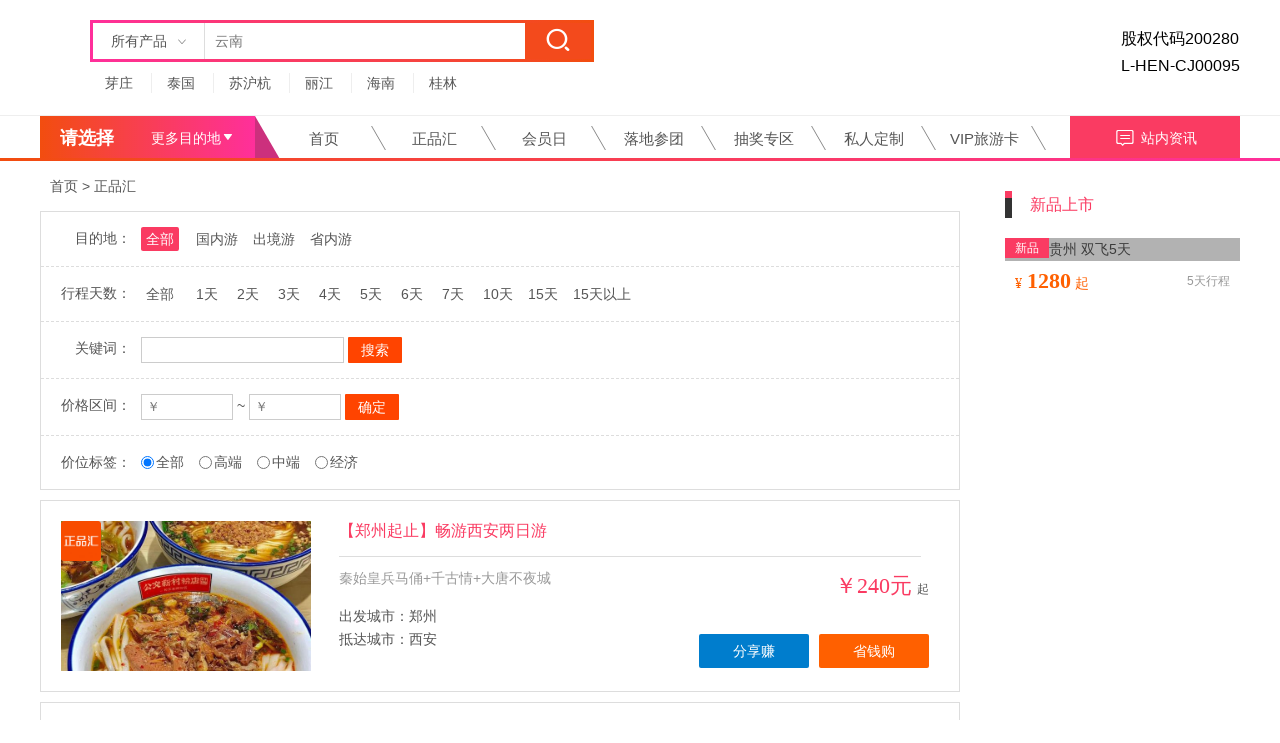

--- FILE ---
content_type: text/html; charset=utf-8
request_url: https://0370.hr618.com/tag/zhengpinhui
body_size: 12380
content:




<!DOCTYPE html>

<html xmlns="http://www.w3.org/1999/xhtml">
<head>
	<title>正品汇-正品汇-出游超省钱，分享赚不停！</title>
    <meta name="description" content="旅游正品汇，是华人国际旅游集团旗下的控股企业河南厚道文化传播有限公司技术开发和独立运营的B2C在线交易平台，并依托集团总公司各地区近百家服务网点实体店和特许授权经销商机构相配套结合，实现线上自助预定，线下售后服务的全新旅游体验模式。" />
    <meta http-equiv="X-UA-Compatible" content="IE=edge,chrome=1" />
    <meta name="viewport" content="width=device-width, initial-scale=1, minimum-scale=1, maximum-scale=1" />
    <meta name="renderer" content="webkit" />
    <meta charset="utf-8" />
    <link rel="stylesheet" type="text/css" href="https://at.alicdn.com/t/font_3aq32ncvzjtnjyvi.css"/>
    <link rel="stylesheet" type="text/css" href="https://at.alicdn.com/t/font_973400_ygvqkemv4m.css"/>
    <link rel="stylesheet" type="text/css" href="https://www.hr618.com/css/common.css?v=38" />
    <link rel="stylesheet" type="text/css" href="https://www.hr618.com/css/else.css?v=72" />
    <script src="https://www.hr618.com/js/jquery-2.1.0.js" type="text/javascript" charset="utf-8"></script>
    <script src="https://www.hr618.com/js/jquery.als-1.7.min.js" type="text/javascript" charset="utf-8"></script>
    <script src="https://www.hr618.com/js/jquery.qrcode.min.js" type="text/javascript" charset="utf-8"></script>
    <script src="https://www.hr618.com/js/jq_scroll.js" type="text/javascript" charset="utf-8"></script>
    <script src="https://www.hr618.com/js/common.js?v=4" type="text/javascript" charset="utf-8"></script>
    <script src="https://www.hr618.com/js/else.js?v=51" type="text/javascript" charset="utf-8"></script>
    <script src="https://www.hr618.com/js/www.js?v=1" type="text/javascript" charset="utf-8"></script>

    
    <script src="https://www.hr618.com/JS/layer/mobile/layer.js"></script>
    <link href="https://www.hr618.com/JS/layer/mobile/need/layer.css" rel="stylesheet" />
    

    <script>
        var _hmt = _hmt || [];
        (function () {
            var hm = document.createElement("script");
            hm.src = "https://hm.baidu.com/hm.js?562c6f7e6b3a1d5e4d15c3aab5c8482d";
            var s = document.getElementsByTagName("script")[0];
            s.parentNode.insertBefore(hm, s);
        })();
    </script>
    
    <link rel="stylesheet" type="text/css" href="https://www.hr618.com/css/phone_css.css?v=55"/>
    
    <script>
        $(function () {
            if ($("#h_search").length > 0) {
                var h_search_Top = $("#h_search").offset().top;
                $(window).scroll(function () {
                    var scrollTop = $(window).scrollTop();
                    var t = scrollTop - h_search_Top;
                    if (t > 0) {
                        $("#h_search").addClass("go");
                        $("#h_search").css("top", "0");
                    } else {
                        $("#h_search").removeClass("go");
                        $("#h_search").css("top", "");
                    }
                });
            }
        });
    </script>
    
</head>
<body>
    


<div id="head">
    <div class="w1200">
        
        
	    <div class="left" id="h_search">
			
		    <div class="search">
			    <div class="sel left">
				    <span><em class="sel_class">所有产品</em><i class="iconfont icon-icon1"></i></span>
				    <ul>
					    <li kind="0">旅游产品</li>
					    <li kind="1">资讯攻略</li>
					    <li kind="2">帮助中心</li>
				    </ul>
                    <input id="hidKind" type="hidden" />
			    </div>
			    <div class="shuru left">
                    <input id="txtSearch" type="text" placeholder="云南" />
                    <a id="abtnSearch" href="javascript:;"><i class="iconfont icon-sousuo"></i></a>
			    </div>
			    <div class="cl"></div>
		    </div>
		    <div class="hot_key">
                
			    <a href="/circuit/305" target="_blank">芽庄</a>
			    <a href="/column-202" target="_blank">泰国</a>
			    <a href="/circuit/305" target="_blank">苏沪杭</a>
			    <a href="/circuit/907" target="_blank">丽江</a>
			    <a href="/circuit/625" target="_blank">海南</a>
			    <a href="/circuit/1027" target="_blank">桂林</a>
		    </div>
	    </div>
	    <div class="right" id="h_phone">
            股权代码200280<br/>L-HEN-CJ00095
	    </div>
	    <div class="cl"></div>
    </div>
</div>
<div id="menu_phone">
	<ul>
		<li><a href="/">首页</a></li>
		<li><a href="/tag/zhengpinhui">正品汇</a></li>
		<li><a href="/temaihui">会员日</a></li>
		<li><a href="/tag/ziyouxing">落地参团</a></li>
		
		<li><a href="/customization">私人定制</a></li>
		<li><a href="/lottery">抽奖专区</a></li>
		<li><a href="/column-4">主题游</a></li>
		<li><a href="https://user.hr618.com/vipcard">VIP旅游卡</a></li>
	</ul>
</div>
<div id="menu">
    <div class="w1200">
	    <div class="left" id="all">
            
			<div class="cur_class">
				<div class="dangqian"><span class="right">更多目的地<i class="iconfont icon-xiasanjiao"></i></span><b>请选择</b></div>
			</div>
		    <ul class="all_class hide">
            
<li id="all_a">
	<div class="all_head">
		<a href="/column-1"><i class="iconfont icon-lubiao"></i><b>国内游</b></a>
		<p>
            
            <a href="/column-9">云南</a>
            <a href="/column-7">四川</a>
            <a href="/column-21">贵州</a>
            <a href="/column-22">湖南</a>
            <a href="/column-23">海南</a>
            <a href="/column-24">广西</a>
            <a href="/column-25">华东</a>
            <a href="/column-26">福建</a>
            <a href="/column-27">重庆</a>
            <a href="/column-28">山东</a>
            <a href="/column-29">陕西</a>
            <a href="/column-30">江西</a>
            <a href="/column-31">北京河北</a>
            <a href="/column-32">广深珠</a>
            <a href="/column-33">东北</a>
            <a href="/column-35">新疆</a>
            <a href="/column-362">直通车</a>
            <a href="/column-363">青甘宁</a>
            <a href="/column-499">内蒙</a>
            <a href="/column-548">胡杨林</a>
            <a href="/column-560">山西</a>
            <a href="/column-589">安徽</a>
            <a href="/column-592">湖北</a>
            <a href="/column-593">西藏</a>
		</p>
	</div>
    <ul class="all_sub">
        
		<li>
			<b><a href="/column-9">云南</a></b>
			<span>
                
                <a href="/column-39">大理</a>
                <a href="/column-40">丽江</a>
                <a href="/column-41">西双版纳</a>
                <a href="/column-42">香格里拉</a>
                <a href="/column-43">泸沽湖</a>
                <a href="/column-44">普洱</a>
                <a href="/column-45">腾冲</a>
                <a href="/column-48">昆明</a>
                <a href="/column-533">普者黑</a>
                <a href="/column-534">墨江</a>
                <a href="/column-535">元阳</a>
                <a href="/column-536">建水</a>
                <a href="/column-537">抚仙湖</a>
                <a href="/column-538">楚雄</a>
                <a href="/column-539">瑞丽</a>
                <a href="/column-568">临沧</a>
                <a href="/column-611">老挝</a>
			</span>
		</li>
		<li>
			<b><a href="/column-7">四川</a></b>
			<span>
                
                <a href="/column-8">成都</a>
                <a href="/column-37">九寨沟</a>
                <a href="/column-58">黄龙</a>
                <a href="/column-59">峨嵋</a>
                <a href="/column-60">乐山</a>
                <a href="/column-61">稻城亚丁</a>
                <a href="/column-62">四姑娘山</a>
                <a href="/column-63">康定</a>
                <a href="/column-541">绵阳</a>
                <a href="/column-616">眉山</a>
			</span>
		</li>
		<li>
			<b><a href="/column-21">贵州</a></b>
			<span>
                
                <a href="/column-64">遵义</a>
                <a href="/column-65">黄果树</a>
                <a href="/column-66">花溪湿地</a>
                <a href="/column-67">青岩古镇</a>
                <a href="/column-68">荔波</a>
                <a href="/column-69">凯里</a>
                <a href="/column-373">贵州</a>
			</span>
		</li>
		<li>
			<b><a href="/column-22">湖南</a></b>
			<span>
                
                <a href="/column-70">张家界</a>
                <a href="/column-71">凤凰古城</a>
                <a href="/column-72">长沙</a>
                <a href="/column-73">韶山</a>
			</span>
		</li>
		<li>
			<b><a href="/column-23">海南</a></b>
			<span>
                
                <a href="/column-77">三亚</a>
                <a href="/column-78">海口</a>
                <a href="/column-79">兴隆</a>
                <a href="/column-372">博鳌</a>
                <a href="/column-542">文昌</a>
                <a href="/column-543">琼海</a>
			</span>
		</li>
		<li>
			<b><a href="/column-24">广西</a></b>
			<span>
                
                <a href="/column-49">桂林</a>
                <a href="/column-50">南宁</a>
                <a href="/column-51">北海</a>
                <a href="/column-52">德天</a>
                <a href="/column-54">涠洲岛</a>
                <a href="/column-55">阳朔</a>
                <a href="/column-559">巴马</a>
			</span>
		</li>
		<li>
			<b><a href="/column-25">华东</a></b>
			<span>
                
                <a href="/column-99">上海</a>
                <a href="/column-100">杭州</a>
                <a href="/column-101">苏州</a>
                <a href="/column-102">无锡</a>
                <a href="/column-103">扬州</a>
                <a href="/column-104">南京</a>
                <a href="/column-105">千岛湖</a>
                <a href="/column-110">普陀山</a>
                <a href="/column-159">乌镇</a>
                <a href="/column-160">水乡</a>
                <a href="/column-357">盐城</a>
                <a href="/column-619">宜兴</a>
			</span>
		</li>
		<li>
			<b><a href="/column-26">福建</a></b>
			<span>
                
                <a href="/column-80">厦门</a>
                <a href="/column-81">武夷山</a>
                <a href="/column-82">土楼</a>
                <a href="/column-83">福州</a>
                <a href="/column-84">泉州</a>
                <a href="/column-603">鼓浪屿</a>
			</span>
		</li>
        <li style="text-align:center"><b style="width:inherit"><a href="/column-1">点击查看所有线路分类</a></b></li>
	</ul>
</li>
                
<li id="all_b">
	<div class="all_head">
		<a href="/column-2"><i class="iconfont icon-feiji2"></i><b>出境游</b></a>
		<p>
            
            <a href="/column-10">海岛游</a>
            <a href="/column-144">日本</a>
            <a href="/column-146">东南亚</a>
            <a href="/column-147">澳新</a>
            <a href="/column-148">中东非</a>
            <a href="/column-149">香港澳门</a>
            <a href="/column-150">欧洲</a>
            <a href="/column-151">美洲</a>
            <a href="/column-152">台湾</a>
            <a href="/column-358">邮轮</a>
            <a href="/column-374">韩国</a>
		</p>
	</div>
    <ul class="all_sub">
        
		<li>
			<b><a href="/column-10">海岛游</a></b>
			<span>
                
                <a href="/column-11">马尔代夫</a>
                <a href="/column-135">巴厘岛</a>
                <a href="/column-136">普吉岛</a>
                <a href="/column-138">兰达岛</a>
                <a href="/column-139">芽庄</a>
                <a href="/column-141">沙巴岛</a>
                <a href="/column-142">斐济岛</a>
                <a href="/column-356">斯里兰卡</a>
                <a href="/column-475">长滩</a>
			</span>
		</li>
		<li>
			<b><a href="/column-144">日本</a></b>
			<span>
                
                <a href="/column-284">东京</a>
                <a href="/column-285">大阪</a>
                <a href="/column-286">京都</a>
                <a href="/column-287">冲绳</a>
                <a href="/column-289">北海道</a>
                <a href="/column-290">名古屋</a>
			</span>
		</li>
		<li>
			<b><a href="/column-146">东南亚</a></b>
			<span>
                
                <a href="/column-202">泰国</a>
                <a href="/column-203">新加坡</a>
                <a href="/column-204">马来西亚</a>
                <a href="/column-205">柬埔寨</a>
                <a href="/column-206">越南</a>
                <a href="/column-207">岘港</a>
                <a href="/column-208">胡志明</a>
                <a href="/column-210">老挝</a>
                <a href="/column-211">清迈清莱</a>
                <a href="/column-212">尼泊尔</a>
                <a href="/column-214">印度</a>
			</span>
		</li>
		<li>
			<b><a href="/column-147">澳新</a></b>
			<span>
                
                <a href="/column-216">澳大利亚</a>
                <a href="/column-217">新西兰</a>
                <a href="/column-218">凯恩斯</a>
                <a href="/column-219">大堡礁</a>
                <a href="/column-220">悉尼</a>
                <a href="/column-221">墨尔本</a>
                <a href="/column-222">奥克兰</a>
                <a href="/column-223">布里斯班</a>
                <a href="/column-224">大溪地</a>
                <a href="/column-413">堪培拉</a>
			</span>
		</li>
		<li>
			<b><a href="/column-148">中东非</a></b>
			<span>
                
                <a href="/column-226">土耳其</a>
                <a href="/column-227">埃及</a>
                <a href="/column-228">迪拜</a>
                <a href="/column-229">南非</a>
                <a href="/column-230">阿联酋</a>
			</span>
		</li>
		<li>
			<b><a href="/column-149">香港澳门</a></b>
			<span>
                
                <a href="/column-308">香港</a>
                <a href="/column-309">澳门</a>
                <a href="/column-310">香港迪士尼乐园</a>
                <a href="/column-311">香港海洋公园</a>
                <a href="/column-312">澳门大三巴牌坊</a>
			</span>
		</li>
		<li>
			<b><a href="/column-150">欧洲</a></b>
			<span>
                
                <a href="/column-232">英国</a>
                <a href="/column-233">荷兰</a>
                <a href="/column-234">比利时</a>
                <a href="/column-235">法国</a>
                <a href="/column-238">德国</a>
                <a href="/column-239">瑞士</a>
                <a href="/column-240">奥地利</a>
                <a href="/column-244">希腊</a>
                <a href="/column-245">意大利</a>
                <a href="/column-246">西班牙</a>
                <a href="/column-247">葡萄牙</a>
                <a href="/column-254">挪威</a>
                <a href="/column-255">瑞典</a>
                <a href="/column-472">俄罗斯</a>
                <a href="/column-473">圣彼得堡</a>
                <a href="/column-474">白俄罗斯</a>
			</span>
		</li>
		<li>
			<b><a href="/column-151">美洲</a></b>
			<span>
                
                <a href="/column-296">美国</a>
                <a href="/column-297">加拿大</a>
                <a href="/column-298">巴西</a>
                <a href="/column-299">阿根廷</a>
                <a href="/column-300">墨西哥</a>
                <a href="/column-301">夏威夷</a>
                <a href="/column-302">拉斯维加斯</a>
                <a href="/column-303">纽约</a>
                <a href="/column-304">洛杉矶</a>
                <a href="/column-305">旧金山</a>
                <a href="/column-306">华盛顿</a>
                <a href="/column-307">温哥华</a>
			</span>
		</li>
        <li style="text-align:center"><b style="width:inherit"><a href="/column-2">点击查看所有线路分类</a></b></li>
	</ul>
</li>
                
<li id="all_c">
	<div class="all_head">
		<a href="/column-3"><i class="iconfont icon-daoyoum"></i><b>周边游</b></a>
		<p>
            
            <a href="/column-316">一日游</a>
            <a href="/column-317">两日游</a>
            <a href="/column-344">直通车</a>
            <a href="/column-508">全线地接</a>
		</p>
	</div>
    <ul class="all_sub">
        
		<li>
			<b><a href="/column-316">一日游</a></b>
			<span>
                
                <a href="/column-550">河南省内游</a>
                <a href="/column-318">清明上河园</a>
                <a href="/column-319">少林寺</a>
                <a href="/column-320">龙门石窟</a>
                <a href="/column-321">白马寺</a>
                <a href="/column-322">云台山</a>
                <a href="/column-323">白云山</a>
                <a href="/column-324">嵖岈山</a>
                <a href="/column-325">铁塔</a>
                <a href="/column-326">包公祠</a>
                <a href="/column-327">八里沟</a>
                <a href="/column-328">万仙山</a>
                <a href="/column-329">神农山</a>
                <a href="/column-330">西泰山</a>
                <a href="/column-331">伏羲大峡谷</a>
                <a href="/column-332">尧山 </a>
                <a href="/column-456">朱仙镇</a>
                <a href="/column-457">三泉湖</a>
                <a href="/column-458">徐州督公山</a>
                <a href="/column-459">温泉</a>
                <a href="/column-460">滑雪</a>
                <a href="/column-465">五龙口</a>
                <a href="/column-476">银基</a>
                <a href="/column-478">太行大峡谷</a>
                <a href="/column-479">红旗渠</a>
                <a href="/column-480">银基水世界</a>
                <a href="/column-482">雪花洞</a>
                <a href="/column-486">宝泉</a>
                <a href="/column-487">大熊山</a>
                <a href="/column-488">黄河三峡</a>
                <a href="/column-489">二郎山</a>
                <a href="/column-490">墨子古街</a>
                <a href="/column-491">天河大峡谷</a>
                <a href="/column-492">龙峪湾</a>
                <a href="/column-493">重渡沟鸡冠洞</a>
                <a href="/column-515">电影小镇</a>
                <a href="/column-516">画眉谷</a>
                <a href="/column-517">老君山</a>
                <a href="/column-518">长寿山</a>
                <a href="/column-519">大熊山</a>
                <a href="/column-520">王城公园</a>
                <a href="/column-521">宝泉</a>
                <a href="/column-523">月季园</a>
                <a href="/column-527">林溪摘星楼</a>
                <a href="/column-528">开封东京海洋馆</a>
                <a href="/column-529">尧山大峡谷</a>
                <a href="/column-532">五龙山游乐园</a>
			</span>
		</li>
		<li>
			<b><a href="/column-317">两日游</a></b>
			<span>
                
                <a href="/column-551">河南省内游</a>
                <a href="/column-552">省外周边游</a>
                <a href="/column-333">云台山</a>
                <a href="/column-334">尧山大佛</a>
                <a href="/column-335">二郎山</a>
                <a href="/column-336">重渡沟</a>
                <a href="/column-337">白云山</a>
                <a href="/column-338">南湾湖</a>
                <a href="/column-339">龙峪湾</a>
                <a href="/column-340">太行大峡谷</a>
                <a href="/column-341">红旗渠</a>
                <a href="/column-342">豫西大峡谷</a>
                <a href="/column-454">黄河三峡</a>
                <a href="/column-461">温泉</a>
                <a href="/column-462">滑雪</a>
                <a href="/column-485">老君山</a>
                <a href="/column-494">宝泉</a>
                <a href="/column-495">大熊山</a>
                <a href="/column-496">二郎山</a>
                <a href="/column-497">墨子古街</a>
                <a href="/column-524">开封府</a>
                <a href="/column-525">朱仙镇</a>
                <a href="/column-526">王屋山</a>
                <a href="/column-530">尧山大峡谷</a>
                <a href="/column-531">五龙山游乐园</a>
                <a href="/column-581">淄博</a>
                <a href="/column-582">少林寺</a>
			</span>
		</li>
		<li>
			<b><a href="/column-344">直通车</a></b>
			<span>
                
                <a href="/column-553">省外汽车团</a>
                <a href="/column-554">省内汽车团</a>
                <a href="/column-352">北京</a>
                <a href="/column-353">华东</a>
                <a href="/column-354">古都西安</a>
                <a href="/column-355">晋商山西</a>
                <a href="/column-367">张家界凤凰古城</a>
                <a href="/column-368">青岛日照</a>
                <a href="/column-369">长江三峡</a>
                <a href="/column-370">连云港花果山</a>
                <a href="/column-463">黄河三峡</a>
                <a href="/column-464">普陀山</a>
                <a href="/column-471">九华山</a>
                <a href="/column-477">通天峡大峡谷</a>
                <a href="/column-481">山西通天峡大峡谷</a>
                <a href="/column-483">内蒙</a>
                <a href="/column-484">台儿庄</a>
                <a href="/column-509">全线地接</a>
                <a href="/column-580">淄博</a>
			</span>
		</li>
		<li>
			<b><a href="/column-508">全线地接</a></b>
			<span>
                
                <a href="/column-555">河南境内地接</a>
                <a href="/column-511">郑汴洛</a>
                <a href="/column-512">郑汴洛+云台山</a>
                <a href="/column-513">郑汴洛+殷墟+红旗渠+太行大峡谷</a>
                <a href="/column-514">郑汴洛+红旗渠+太行大峡谷</a>
			</span>
		</li>
        <li style="text-align:center"><b style="width:inherit"><a href="/column-3">点击查看所有线路分类</a></b></li>
	</ul>
</li>
                
<li id="all_d">
	<div class="all_head">
		<a href="/column-4"><i class="iconfont icon-chujing"></i><b>主题游</b></a>
		<p>
            
            <a href="/column-609">赛事游</a>
            <a href="/column-610">康养旅居</a>
            <a href="/column-614">自驾游（房车游）</a>
            <a href="/column-583">研学</a>
            <a href="/column-584">国际邮轮</a>
            <a href="/column-585">国内游轮</a>
            <a href="/column-153">蜜月旅行</a>
            <a href="/column-155">老年夕阳红</a>
            <a href="/column-156">成长记夏令营</a>
            <a href="/column-157">自由行</a>
		</p>
	</div>
    <ul class="all_sub">
        
		<li>
			<b><a href="/column-609">赛事游</a></b>
			<span>
                
			</span>
		</li>
		<li>
			<b><a href="/column-610">康养旅居</a></b>
			<span>
                
			</span>
		</li>
		<li>
			<b><a href="/column-614">自驾游（房车游）</a></b>
			<span>
                
			</span>
		</li>
		<li>
			<b><a href="/column-583">研学</a></b>
			<span>
                
			</span>
		</li>
		<li>
			<b><a href="/column-584">国际邮轮</a></b>
			<span>
                
			</span>
		</li>
		<li>
			<b><a href="/column-585">国内游轮</a></b>
			<span>
                
			</span>
		</li>
		<li>
			<b><a href="/column-153">蜜月旅行</a></b>
			<span>
                
                <a href="/column-259">马尔代夫</a>
                <a href="/column-260">斯里兰卡</a>
                <a href="/column-261">巴厘岛</a>
                <a href="/column-262">普吉岛</a>
                <a href="/column-263">沙巴岛</a>
                <a href="/column-264">香格里拉</a>
                <a href="/column-265">丽江</a>
                <a href="/column-266">厦门</a>
                <a href="/column-267">鼓浪屿</a>
                <a href="/column-268">烟雨桂林</a>
                <a href="/column-269">江南水乡</a>
                <a href="/column-345">三亚</a>
                <a href="/column-346">海口</a>
                <a href="/column-578">云南</a>
                <a href="/column-579">泰国</a>
			</span>
		</li>
		<li>
			<b><a href="/column-155">老年夕阳红</a></b>
			<span>
                
                <a href="/column-273">桂林</a>
                <a href="/column-274">华东</a>
                <a href="/column-365">贵州</a>
                <a href="/column-366">北京</a>
                <a href="/column-375">陕西</a>
                <a href="/column-569">西北</a>
                <a href="/column-570">四川</a>
                <a href="/column-571">云南</a>
                <a href="/column-572">云贵</a>
                <a href="/column-573">云贵川</a>
                <a href="/column-574">新疆</a>
                <a href="/column-575">海北桂</a>
                <a href="/column-576">云贵湘</a>
                <a href="/column-577">海南</a>
			</span>
		</li>
        <li style="text-align:center"><b style="width:inherit"><a href="/column-4">点击查看所有线路分类</a></b></li>
	</ul>
</li>

			    
			    
			    
		    </ul>
	    </div>
	    <ul class="left" id="nav">
		    <li id="nav_g"><a href="/">首页</a></li>
		    <li id="nav_a"><a href="/tag/zhengpinhui">正品汇</a></li>
		    <li id="nav_c"><a href="/temaihui">会员日</a></li>
		    <li id="nav_b"><a href="/tag/ziyouxing">落地参团</a></li>
		    
		    <li id="nav_d"><a href="/lottery">抽奖专区</a></li>
		    <li id="nav_e"><a href="/customization">私人定制</a></li>
		    <li id="nav_a"><a href="https://user.hr618.com/vipcard">VIP旅游卡</a></li>
	    </ul>
	    <div class="right">
		    <a href="/news-196" target="_blank" id="zxkf" title="站内资讯"><i class="iconfont icon-zixun1"></i>站内资讯</a>
            
	    </div>
	    <div class="cl"></div>
    </div>
</div>
    <div class="i_main"><!--此处不同页面会有不同-->
	    <div class="w1200">
		    <div class="l_left">
			    <div class="site">
                    <a href="/">首页</a> > 正品汇
			    </div>
                
			    <ul class="l_sx">
				    <li>
					    <span>目的地：</span>
					    <div class="l_option">
                            <span><a href="/tag/zhengpinhui" class="cur">全部</a></span><a href="/tag/zhengpinhui-1">国内游</a><a href="/tag/zhengpinhui-2">出境游</a><a href="/tag/zhengpinhui-3">省内游</a>
                            
					    </div>
				    </li>
				    <li>
					    <span>行程天数：</span>
					    <div class="l_option">
						    <span><a href="?day=0" >全部</a></span>
						    <p>
                                
                                <a href="?day=1" >1天</a>
                                   
                                <a href="?day=2" >2天</a>
                                   
                                <a href="?day=3" >3天</a>
                                   
                                <a href="?day=4" >4天</a>
                                   
                                <a href="?day=5" >5天</a>
                                   
                                <a href="?day=6" >6天</a>
                                   
                                <a href="?day=7" >7天</a>
                                   
                                <a href="?day=10" >10天</a><a href="?day=15" >15天</a><a href="?day=16" >15天以上</a>
						    </p>
					    </div>
				    </li>
				    <li>
					    <span>关键词：</span>
					    <div class="l_option">
                            <input id="txtCircuitKey" type="text" class="price" style="width:191px" />
                            <input id="btnCircuitSearch" class="button" type="button" value="搜索" />
					    </div>
				    </li>
				    <li>
					    <span>价格区间：</span>
					    <div class="l_option">
                            <input id="txtPrice1" type="text" class="price" placeholder="￥" /> ~ <input id="txtPrice2" type="text" class="price" placeholder="￥" /> 
                            <input id="btnPrice" class="button" type="button" value="确定" />
					    </div>
				    </li>
				    <li>
					    <span>价位标签：</span>
					    <div class="l_option">
                            <table id="searchPriceTag" class="radiobuttonlist">
	                            <tbody>
                                    <tr>
		                                <td><input id="searchPriceTag_3" type="radio" name="searchPriceTag" value="" checked="checked"><label for="searchPriceTag_3">全部</label></td>
		                                <td><input id="searchPriceTag_0" type="radio" name="searchPriceTag" value="高端" ><label for="searchPriceTag_0">高端</label></td>
                                        <td><input id="searchPriceTag_1" type="radio" name="searchPriceTag" value="中端" ><label for="searchPriceTag_1">中端</label></td>
                                        <td><input id="searchPriceTag_2" type="radio" name="searchPriceTag" value="经济" ><label for="searchPriceTag_2">经济</label></td>
	                                </tr>
                                </tbody>
                            </table>
                        </div>
                    </li>
			    </ul>
                

			    <ul class="l_list">
                    
				    <li>
					    <div class="pic">
                            <a href="/circuit/5199" target="_blank" title="畅游西安两日游"><img src="http://cdn.hr618.com/images/202404/20240426125557079.jpg?x-oss-process=style/600x360" alt="畅游西安两日游" />
                                <i></i>
                            </a>
					    </div>
					    <div class="info">
						    <a href="/circuit/5199" target="_blank" title="畅游西安两日游">【郑州起止】畅游西安两日游</a>
						    <div class="detail">
							    <span>秦始皇兵马俑+千古情+大唐不夜城</span>
							    <p>出发城市：郑州</p>
							    <p>抵达城市：西安</p>
							    <div class="price">
								    <p>
                                        <span>￥240元</span>起
								    </p>
                                    <p><br /></p>
								    <a href="javascript:showShopEx(0,false);" target="_blank" class="blue">分享赚</a><a href="/circuit/5199" target="_blank">省钱购</a>
							    </div>
						    </div>
					    </div>
					    <div class="cl"></div>
				    </li>
				    <li>
					    <div class="pic">
                            <a href="/circuit/289" target="_blank" title="特惠贵州 双飞5天"><img src="https://cdn.hr618.com/images/201710/20171026155141588.jpg?x-oss-process=style/600x360" alt="特惠贵州 双飞5天" />
                                <i></i>
                            </a>
					    </div>
					    <div class="info">
						    <a href="/circuit/289" target="_blank" title="特惠贵州 双飞5天">【郑州起止】特惠贵州 双飞5天</a>
						    <div class="detail">
							    <span>收客说明：年龄28-65岁，单组6人以内最经典黄果树、西江千户苗寨、大小七孔、赠送藤甲部落行程线路设计更加合理，可让您更好的欣赏多彩</span>
							    <p>出发城市：郑州</p>
							    <p>抵达城市：贵阳</p>
							    <div class="price">
								    <p>
                                        <span>￥1280元</span>起
								    </p>
                                    <p><br /></p>
								    <a href="javascript:showShopEx(0,false);" target="_blank" class="blue">分享赚</a><a href="/circuit/289" target="_blank">省钱购</a>
							    </div>
						    </div>
					    </div>
					    <div class="cl"></div>
				    </li>
			    </ul>
                
			    <div class="page">
                    <a class="p_no">第一页</a><a class="p_no">上一页</a><a class="p_now">1</a><a class="p_no">下一页</a><a class="p_no">最后一页</a>
			    </div>
                <div class="mobilepage hide">
                    <select id="dropPage" class="g_select">
                        
                        <option value="1" >
                            
                            第 1/1 页
                            
                        </option>
                            
                    </select>
                </div>
                
		    </div>
		    <div class="l_right">
                
 <div class="cr_item" id="cr_tm">
	<div class="cr_ihead"><i></i>新品上市</div>
	<ul class="x_list">
        
		<li>
			<div class="pic">
				<span class="label">新品</span>
				<a href="/circuit/289" target="_blank"><img src="https://cdn.hr618.com/images/201710/20171026155141588.jpg?x-oss-process=style/300x180" alt="特惠贵州 双飞5天" /></a>
				<a href="/circuit/289" target="_blank" class="tit">
					<b>特惠贵州 双飞5天</b>
				</a>
			</div>
			<div class="info">
				<div class="goumai">5天行程</div>
				<div class="price">¥<i>1280</i> 起</div>
			</div>
		</li>
        
	</ul>
</div>
		    </div>
		    <div class="cl"></div>
	    </div>
    </div>
    

<div class="foot">
	<div class="f_bz">
		<ul class="w1200">
			<li>
				<i class="left iconfont icon-qian"></i>
				<p><b>服务商直供</b><span>同类产品，保证低价</span></p>
			</li>
			<li>
				<i class="left iconfont icon-icon2"></i>
				<p><b>退订保障</b><span>因特殊情况影响出行，保证退订</span></p>
			</li>
			<li>
				<i class="left iconfont icon-treatment"></i>
				<p><b>救援保障</b><span>旅途中遇意外情况，保证援助</span></p>
			</li>
			<li>
				<i class="left iconfont icon-kefu"></i>
				<p><b>7x24小时服务</b><span>快速响应，全年无休</span></p>
			</li>
		</ul>
	</div>
	<div class="f_cz">
		<div class="w1200">
			<div class="left">
			    <ul class="f_links">
                    
				    <li>
					    <a href="/help-111">正品汇</a>
					    <ul>
                            
						    <li><a href="/help/69" target="_blank">关于全球旅游VIP年卡</a></li>
                            
						    <li><a href="/help/5" target="_blank">【企业简介】</a></li>
                            
						    <li><a href="/help/67" target="_blank">用户协议</a></li>
                            
						    <li><a href="/help/61" target="_blank">隐私政策</a></li>
                            
					    </ul>
				    </li>
                    
				    <li>
					    <a href="/help-195">特卖汇</a>
					    <ul>
                            
						    <li><a href="/help/43" target="_blank">限时抢购</a></li>
                            
						    <li><a href="/help/42" target="_blank">幸运拼购</a></li>
                            
					    </ul>
				    </li>
                    
				    <li>
					    <a href="/help-194">招商加盟</a>
					    <ul>
                            
						    <li><a href="/help/72" target="_blank">华人国际旅游集团</a></li>
                            
						    <li><a href="/help/41" target="_blank">加盟合作/城市总代/运营中心</a></li>
                            
						    <li><a href="/help/8" target="_blank">加盟门店/城市代理商</a></li>
                            
					    </ul>
				    </li>
                    
				    <li>
					    <a href="/help-112">支付说明</a>
					    <ul>
                            
						    <li><a href="/help/55" target="_blank">如何注册支付宝</a></li>
                            
						    <li><a href="/help/50" target="_blank">支付宝/微信</a></li>
                            
					    </ul>
				    </li>
                    
				    <li>
					    <a href="/service-0">集团售后网点</a>
					    <ul>
                            
						    <li><a href="/service/47" target="_blank">华人国际旅游集团开封营业部</a></li>
                            
						    <li><a href="/service/78" target="_blank">华人国际旅游集团淮阳营业部</a></li>
                            
						    <li><a href="/service/46" target="_blank">华人国际旅游集团辉县分公司</a></li>
                            
						    <li><a href="/service/45" target="_blank">华人国际旅游集团焦作修武分公司</a></li>
                            
						    <li><a href="/service/60" target="_blank">华人国际旅游集团南阳市分公司</a></li>
                            
                            <li><a href="/service-0">查看更多</a></li>
					    </ul>
				    </li>
				    
			    </ul>
			</div>
			<div class="right f_ewm">
				<div id="f_epic">
					<div><img src="https://www.hr618.com/img/qrcode_bottom.jpg" /></div>
					<p>扫码关注公众号</p>
				</div>
				<div class="f_tel">
					<span>24小时服务电话</span>
					<p>400-655-1168</p>
					<div class="f_qq">
						<a href="http://wpa.qq.com/msgrd?v=3&uin=546388574&site=qq&menu=yes" target="_blank"><i class="iconfont icon-QQ"></i>客服</a><a href="http://wpa.qq.com/msgrd?v=3&uin=546388574&site=qq&menu=yes" target="_blank"><i class="iconfont icon-QQ"></i>客服</a>
					</div>
				</div>
			</div>
			<div class="cl"></div>
		</div>
	</div>
	<div class="copy">
        版权所有：河南华人国际旅游集团有限公司  &nbsp;&nbsp;&nbsp;&nbsp;电话：400-655-1168<br />
        Copyright © 2016-2018 正品汇　|　<a href="https://beian.miit.gov.cn/" target="_blank" rel="nofollow">豫ICP备17014709号-2</a><br />
        免责声明：本站部分图文、行程包装的设计字体、行程信息、新闻资讯等均来源于网络和供货商，如内容造成侵权的请您及时提醒，以便我们尽快更正删除。<br />
        <a href="/insurance" style="color:#f85208">网站声明：本平台仅提供引流服务，所有保险产品的销售、理赔等服务均由北京永诚保险经纪有限公司提供。</a><br />
		<img src="https://www.hr618.com/img/zheng.png" alt="">
	</div>
</div>

<div id="foot">
	<ul>
		<li><a href="/"><img src="/_mobile/img/icon-home.png" alt="" /><p>首页</p></a></li>
		<li><a href="javascript:mobileTel('0370');"><img src="/_mobile/img/icon-talk.png" alt="" /><p>客服</p></a></li>
		<li><a href="/tag/zhengpinhui"><img src="/_mobile/img/koubei.png" alt="" /><p>口碑</p></a></li>
        <li><a href='javascript:showQRCode("立刻关注不迷路");'><img src='https://www.hr618.com/_mobile/img/icon-ewm.png'><p>邀请好友</p></a></li>
		<li><a href="/history"><img src="/_mobile/img/icon-foot.png" alt="" /><p>足迹</p></a></li>
		<li><a href="https://www.hr618.com/login?reurl=https%3a%2f%2f0370.hr618.com%2ftag%2fzhengpinhui"><img src="/_mobile/img/icon-my.png" alt="" /><p>我的</p></a></li>
	</ul>
</div>

<input id="website" value="37" type="hidden" />
<div id="goTopBtn"></div>
</body>
</html>


--- FILE ---
content_type: text/css
request_url: https://at.alicdn.com/t/font_3aq32ncvzjtnjyvi.css
body_size: 799
content:

@font-face {font-family: "iconfont";
  src: url('//at.alicdn.com/t/font_3aq32ncvzjtnjyvi.eot?t=1493867488688'); /* IE9*/
  src: url('//at.alicdn.com/t/font_3aq32ncvzjtnjyvi.eot?t=1493867488688#iefix') format('embedded-opentype'), /* IE6-IE8 */
  url('//at.alicdn.com/t/font_3aq32ncvzjtnjyvi.woff?t=1493867488688') format('woff'), /* chrome, firefox */
  url('//at.alicdn.com/t/font_3aq32ncvzjtnjyvi.ttf?t=1493867488688') format('truetype'), /* chrome, firefox, opera, Safari, Android, iOS 4.2+*/
  url('//at.alicdn.com/t/font_3aq32ncvzjtnjyvi.svg?t=1493867488688#iconfont') format('svg'); /* iOS 4.1- */
}

.iconfont {
  font-family:"iconfont" !important;
  font-size:16px;
  font-style:normal;
  -webkit-font-smoothing: antialiased;
  -moz-osx-font-smoothing: grayscale;
}

.icon-shezhi:before { content: "\e600"; }

.icon-dianhua5:before { content: "\e61f"; }

.icon-feiji:before { content: "\e601"; }

.icon-QQ:before { content: "\e633"; }

.icon-didian:before { content: "\e610"; }

.icon-lubiao:before { content: "\e652"; }

.icon-shu3:before { content: "\e666"; }

.icon-weixin:before { content: "\e603"; }

.icon-shijian:before { content: "\e630"; }

.icon-dianhua:before { content: "\e61d"; }

.icon-msnui:before { content: "\e629"; }

.icon-lianjie:before { content: "\e62b"; }

.icon-dianhua1:before { content: "\e62f"; }

.icon-zhoubian:before { content: "\e624"; }

.icon-shoucang:before { content: "\e604"; }

.icon-fanhui:before { content: "\e623"; }

.icon-didian2:before { content: "\e69d"; }

.icon-liulan:before { content: "\e660"; }

.icon-baoxian:before { content: "\e68e"; }

.icon-shouji:before { content: "\e60b"; }

.icon-fenxiang:before { content: "\e60a"; }

.icon-hongbao:before { content: "\e7e6"; }

.icon-daoyoum:before { content: "\eb62"; }

.icon-plane:before { content: "\e627"; }

.icon-zuanshi:before { content: "\e64b"; }

.icon-fenlei:before { content: "\e602"; }

.icon-people:before { content: "\e605"; }

.icon-feiji1:before { content: "\ec4b"; }

.icon-shoucang1:before { content: "\e60c"; }

.icon-label:before { content: "\e621"; }

.icon-gouwu:before { content: "\e608"; }

.icon-fenxiang1:before { content: "\e679"; }

.icon-shouji1:before { content: "\e648"; }

.icon-tishi:before { content: "\e614"; }

.icon-dianhua6:before { content: "\e62a"; }

.icon-dianhua2:before { content: "\e625"; }

.icon-xia2:before { content: "\e61b"; }

.icon-24xiaoshi:before { content: "\e734"; }

.icon-miao:before { content: "\e60d"; }

.icon-xuzhi:before { content: "\e654"; }

.icon-icon:before { content: "\e6f2"; }

.icon-icon1:before { content: "\e6f4"; }

.icon-qian:before { content: "\e642"; }

.icon-mima:before { content: "\e669"; }

.icon-shoucang2:before { content: "\e611"; }

.icon-you:before { content: "\e65e"; }

.icon-fenlei1:before { content: "\e61e"; }

.icon-ren:before { content: "\e615"; }

.icon-lxx:before { content: "\e626"; }

.icon-you2:before { content: "\e628"; }

.icon-dingdan:before { content: "\e636"; }

.icon-cuo:before { content: "\e62c"; }

.icon-kefu:before { content: "\e6d1"; }

.icon-tuichu:before { content: "\e64c"; }

.icon-dianhua3:before { content: "\e65f"; }

.icon-jieshao:before { content: "\e659"; }

.icon-xia:before { content: "\e688"; }

.icon-phone:before { content: "\e617"; }

.icon-xiexian:before { content: "\e67e"; }

.icon-xiaolian:before { content: "\e70e"; }

.icon-ad80-copy:before { content: "\e62e"; }

.icon-treatment:before { content: "\e640"; }

.icon-smile:before { content: "\e68a"; }

.icon-dianhua4:before { content: "\e641"; }

.icon-dui:before { content: "\e6a1"; }

.icon-zhusu:before { content: "\e644"; }

.icon-gonglve:before { content: "\e606"; }

.icon-tianxie:before { content: "\e632"; }

.icon-xieti:before { content: "\e655"; }

.icon-xia1:before { content: "\e6cd"; }

.icon-shang:before { content: "\e6ce"; }

.icon-fenlei2:before { content: "\e66b"; }

.icon-weibiaoti1:before { content: "\e74a"; }

.icon-zhifu:before { content: "\e618"; }

.icon-zixun:before { content: "\e643"; }

.icon-tiexinfuwu:before { content: "\e63f"; }

.icon-yiwen:before { content: "\e622"; }

.icon-gonglve1:before { content: "\e705"; }

.icon-daohang:before { content: "\e645"; }

.icon-lianxiren:before { content: "\e620"; }

.icon-xinyongqia:before { content: "\e84a"; }

.icon-gonglve2:before { content: "\e6cf"; }

.icon-feiji2:before { content: "\e619"; }

.icon-ok:before { content: "\e638"; }

.icon-shuomingshu:before { content: "\e6be"; }

.icon-biaodan:before { content: "\e607"; }

.icon-rili-copy:before { content: "\e609"; }

.icon-qian1:before { content: "\e62d"; }

.icon-chujing2:before { content: "\e61a"; }

.icon-icon2:before { content: "\e631"; }

.icon-sousuo:before { content: "\e60e"; }

.icon-temple:before { content: "\e60f"; }

.icon-dingdan2:before { content: "\e612"; }

.icon-xiasanjiao:before { content: "\e616"; }

.icon-rili:before { content: "\e613"; }

.icon-xianlu:before { content: "\e6d0"; }

.icon-shuoming:before { content: "\e65c"; }

.icon-chujing:before { content: "\e63c"; }

.icon-zixun1:before { content: "\e61c"; }

.icon-zuo2:before { content: "\ec4c"; }

.icon-shang2:before { content: "\ec4d"; }



--- FILE ---
content_type: text/css
request_url: https://at.alicdn.com/t/font_973400_ygvqkemv4m.css
body_size: 1337
content:

@font-face {font-family: "iconfont";
  src: url('//at.alicdn.com/t/font_973400_ygvqkemv4m.eot?t=1545191533542'); /* IE9*/
  src: url('//at.alicdn.com/t/font_973400_ygvqkemv4m.eot?t=1545191533542#iefix') format('embedded-opentype'), /* IE6-IE8 */
  url('[data-uri]') format('woff'),
  url('//at.alicdn.com/t/font_973400_ygvqkemv4m.ttf?t=1545191533542') format('truetype'), /* chrome, firefox, opera, Safari, Android, iOS 4.2+*/
  url('//at.alicdn.com/t/font_973400_ygvqkemv4m.svg?t=1545191533542#iconfont') format('svg'); /* iOS 4.1- */
}

.iconfont {
  font-family:"iconfont" !important;
  font-size:16px;
  font-style:normal;
  -webkit-font-smoothing: antialiased;
  -moz-osx-font-smoothing: grayscale;
}

.icon-liulan:before { content: "\e605"; }

.icon-view:before { content: "\e608"; }

.icon-view1:before { content: "\e6b4"; }



--- FILE ---
content_type: text/css
request_url: https://www.hr618.com/css/common.css?v=38
body_size: 12038
content:
body,
h1,
h2,
h3,
h4,
h5,
h6,
hr,
p,
blockquote,
dl,
dt,
dd,
ul,
ol,
li,
pre,
fieldset,
lengend,
button,
input,
textarea,
th,
td { margin: 0; padding: 0; }
body,
button,
input,
select,
textarea { font: 14px/1.7 Tahoma, Helvetica, Arial, "\5FAE\8F6F\96C5\9ED1", sans-serif; }
h1 { font-size: 18px; }
h2 { font-size: 16px; }
h3 { font-size: 14px; }
h4,
h5,
h6 { font-size: 100%; }
address,
cite,
dfn,
em,
var,
i { font-style: normal; }
code,
kbd,
pre,
samp,
tt { font-family: "Courier New", Courier, monospace; }
small { font-size: 12px; }
ul,
ol { list-style: none; }
a { text-decoration: none; }
a:hover { text-decoration: none; }
abbr[title],
acronym[title] { border-bottom: 1px dotted; cursor: help; }
img { vertical-align: top; }
q:before,
q:after { content: ''; }
legend { color: #000; }
fieldset,
img { border: none; }
button,
input,
select,
textarea { font-size: 100%; outline: none; vertical-align: top; }
input,
textarea { border: 1px solid #ccc; }
table { border-collapse: collapse; border-spacing: 0; }
hr { border: none; height: 1px; }
html { overflow-y: scroll; }
::selection { background: #00578f; color: #fff; }
body,
a { color: #555555; }
a:hover { color: #fa3b62; transition: all .2s; }
img { vertical-align: top; }
.left { float: left; }
.right { float: right; }
.tr { text-align: right; }
.tc { text-align: center; }
.cl { clear: both; }
.orange { color: #ff6000; }
.green { color: #93bd20; }
.blue { color: #007dcd; }
.gblue { color: #00578f; }
.red { color: #fa3b62; }
.purple { color: #af5da1; }
.font_12 { font-size: 12px; }
.font_16 { font-size: 16px; }
.font_14 { font-size: 14px; }
.font_20 { font-size: 20px; }
.lh_30 { line-height: 30px; }
.mt_5 { margin-top: 5px; }
.mt_10 { margin-top: 10px; }
.mt_20 { margin-top: 20px; }
.mt_30 { margin-top: 30px; }
.mt_40 { margin-top: 40px; }
.ml_10 { margin-left: 10px; }
.ml_20 { margin-left: 20px; }
.mr_5 { margin-right: 5px; }
.mr_10 { margin-right: 10px; }
.mr_20 { margin-right: 20px; }
.gray { color: #999999; }
.tc { text-align: center; }
.tr { text-align: right; }
.va { vertical-align: top; }
.oh { overflow: hidden; }
.hide { display: none; }
table.va tr td { vertical-align: top; }
.w1200 { width: 1200px; margin: 0 auto; }
.w1000 { width: 1000px; margin: 0 auto; }
.tab_item { display: none; }
.show { display: block; }
i.iconfont { font-size: 14px; line-height: 100%; }
#bar { background: #f7f7f7; border-bottom: 1px solid #ddd; font-size: 12px; line-height: 30px; position: relative; z-index: 400; }
#bar .w1200 > .left a { margin-left: 16px; }
#bar_r li { float: left; padding: 0 10px; }
#bar_r li.fg { width: 1px; height: 16px; background: #ccc; margin: 7px 10px; padding: 0; }
.drop_wrap { position: relative; overflow: hidden; }
.drop_wrap .drop_on { position: relative; }
.drop_wrap .drop_menu { position: absolute; width: 100%; top: 1px; left: 0; filter: alpha(opacity=0); opacity: 0; transition: all .3s; transition-delay: .1s; }
.drop_wrap .drop_menu i { width: 100%; height: 29px; box-shadow: 0 5px 5px rgba(0, 0, 0, 0.1); display: block; border: 1px solid #ddd; border-bottom: 0; border-radius: 4px 4px 0 0; background: #fff; }
.drop_wrap .drop_menu .drop_cont { min-width: 100%; position: absolute; background: #fff; box-shadow: 0 5px 5px rgba(0, 0, 0, 0.1); border: 1px solid #ddd; border-top: 0; border-radius: 0 0 4px 4px; }
.drop_wrap:hover { overflow: inherit; }
.drop_wrap:hover .drop_menu { filter: alpha(opacity=100); opacity: 1; }
#sj i,
#wx i { margin-right: 5px; font-size: 16px; }
#wx a:hover { color: #50aa00; }
#sj_ewm,
#wx_ewm { padding: 10px; padding-bottom: 0; }
#ywwd { position: relative; line-height: 30px; height: 30px; vertical-align: middle; }
#ywwd span { background: #fa3b62; color: #fff; margin-left: 5px; padding: 0 5px; }
#hz i.icon-xiasanjiao { font-size: 12px; margin-left: 5px; }
#huoban { righ: 0; }
#huoban .drop_cont { width: 100%; }
#huoban .drop_cont a { display: block; text-align: center; }
#huoban .drop_cont a:hover { color: #fa3b62; }
#head { padding: 20px 0; position: relative; z-index: 3; background: #fff; }
#city { margin-left: 30px; top: 10px; position: relative; overflow: hidden; }
#city i.icon-didian2 { font-size: 30px; color: #fa3b62; }
#city:hover { overflow: inherit; }
#city:hover i.icon-xiasanjiao { transform: rotate(180deg); }
#city:hover .all_city { filter: alpha(opacity=1); opacity: 1; }
.cur_city { background: #fff; padding: 0 10px; line-height: 30px; }
.cur_city span { margin: 0 10px; }
.cur_city i.icon-xiasanjiao { transition: all .3s; display: inline-block; vertical-align: middle; }
.all_city { position: absolute; filter: alpha(opacity=0); opacity: 0; transition: all .3s; transition-delay: .2s; }
.all_city i { display: block; width: 115px; height: 36px; position: absolute; top: -36px; left: 0; z-index: 10; box-shadow: 0 15px 15px rgba(0, 0, 0, 0.3); }
.all_city .citys { width: 350px; position: absolute; z-index: 20; background: #fff; box-shadow: 0 15px 15px rgba(0, 0, 0, 0.3); padding: 30px; border-radius: 0 4px 4px 4px; }
.all_city .citys p { margin-top: 10px; }
.all_city .citys p a { margin: 0 10px; display: inline-block; line-height: 34px; padding: 0 10px; border-radius: 2px; }
.all_city .citys p a:Hover { background: #fa3b62; color: #fff; }
#h_search { margin-left: 50px; }
.search { border: 3px solid #fa3b62; line-height: 36px; }
.search .sel { position: relative; }
.search .sel span { display: block; width: 110px; border-right: 1px solid #ddd; border-left: 1px solid transparent; text-align: center; cursor: pointer; }
.search .sel span i { font-size: 10px; margin-left: 10px; }
.search .sel ul { position: absolute; background: #fff; width: 110px; text-align: center; transition: all .3s; transition-delay: .1s; overflow: hidden; border: 1px solid #ddd; border-top: 0; box-shadow: 5px 5px 5px rgba(0, 0, 0, 0.1); display: none; }
.search .sel ul li:hover { background: #eee; cursor: pointer; }
.search .sel:hover ul { display: block; }
.search .shuru input { line-height: 36px; height: 36px; border: 0; width: 300px; float: left; padding: 0 10px; }
.search .shuru a { background: #fa3b62; display: block; height: 36px; overflow: hidden; color: #fff; padding: 0 20px; float: left; }
.search .shuru a i { font-size: 26px; position: relative; top: -2px; }

.search { padding: 3px; background: linear-gradient(to right,#ff2f9b,#f24d0f); border: none !important; }
.search .sel span { background: #fff !important; }
.search .shuru a { background: #f34a1c !important; }
.search .shuru .icon-sousuo:before { line-height: 36px; }


.hot_key { margin-top: 10px; overflow: hidden; }
.hot_key a { padding: 0 15px; border-left: 1px solid #eee; margin-left: -1px; display: inline-block; height: 20px; line-height: 20px; }
#h_phone i.iconfont { font-size: 50px; margin-right: 10px; line-height: 20px; }
#h_phone b { font-size: 16px; }

#menu { line-height: 45px; height: 45px; position: relative; z-index: 2; background: #fff !important; border-top: 1px solid #eee; }
#menu:after { content: ""; width: 100%; height: 3px; background: linear-gradient(to left,#ff2f9b,#f24d0f); position: absolute; bottom: 0; }

#all { width: 215px; position: relative; height: 45px; }
#all .cur_class { color: #fff; background: linear-gradient(to left,#ff2f9b,#f24d0f); text-align: center; transition: all .3s; transition-delay: .1s; }
#all .cur_class i.icon-fenlei { margin-right: 20px; }
#all:hover .cur_class { opacity: 0.8 }
#all:hover .all_class { display: block; }
#all .dangqian { text-align: left; overflow: hidden; padding: 0 20px; height: 45px; }
#all .dangqian b { font-size: 18px; }
.all_head { padding: 5px 10px; padding-bottom: 0; position: relative; z-index: 1; height: 100px; }
.all_head a { display: inline-block; height: 30px; }
.all_head a b { color: #555; font-weight: normal; }
.all_head a:hover b { color: #fa3b62; }
.all_head i { font-size: 22px; margin-right: 15px; line-height: 20px; color: #fa3b62; }
.all_head p { border-bottom: 1px solid #eee; transition: all .3s; line-height: 22px; padding: 5px 0; height: 54px; }
.all_head p a { color: #999; font-size: 12px; display: inline-block; padding: 0 3px; }
.all_head a:hover { color: #fa3b62; }
.all_class { position: absolute; top: 45px; left: 0; width: 100%; line-height: 20px; height: 400px; background: #fff; box-shadow: 5px 0 15px rgba(0, 0, 0, 0.1); transition: all .3s; transition-delay: .1s; }
.all_class:hover { background: #fafafa; }
.all_class .all_sub { position: absolute; z-index: 0; width: 755px; background: #fff; height: 360px; padding: 20px 30px; box-shadow: 10px 0 10px rgba(0, 0, 0, 0.1); left: 215px; top: 50px; opacity: 0; filter: alpha(opacity=0); transition: all .3s; }
.all_class .all_sub > li { padding: 5px 0; line-height: 30px; border-bottom: 1px solid #eee; }
.all_class .all_sub > li b { font-weight: normal; display: inline-block; min-width: 50px; color: #000; text-align: center; background: #fa3b62; color: #fff; line-height: 20px; font-size: 12px; margin: 0 10px; width: 110px; }
.all_class .all_sub > li b a { color: #fff; display: block; }
.all_class .all_sub > li b a:Hover { color: #fff; }
.all_class .all_sub > li a { display: inline-block; margin: 0 10px; }
.all_class .all_sub > li a:Hover { text-decoration: underline; color: #000; }
.all_class .all_sub > li span a { color: #777; }
.all_class .all_sub > li:hover { background: #fafafa; }
.all_class .all_sub > li:last-child { border-bottom: 0; }
.all_class > li { position: relative; z-index: 0; height: 100px; overflow: hidden; }
.all_class > li:last-of-type .all_head p { border-color: transparent; }
.all_class > li:before { content: ""; position: absolute; border-left: 4px solid #fa3b62; z-index: 0; background: #fff; filter: alpha(opacity=0); opacity: 0; transition: all .1s; transition-delay: .1s; top: 10%; left: 5%; width: 90%; height: 80%; transition-timing-function: ease; }
.all_class > li:hover { z-index: 1; overflow: inherit; }
.all_class > li:hover:before { filter: alpha(opacity=100); opacity: 1; box-shadow: 0 0 20px rgba(0, 0, 0, 0.2); width: 100%; top: 0; left: -4px; height: 100%; transition-timing-function: linear; }
.all_class > li:hover .all_head p { border-color: transparent; }
.all_class > li:hover .all_head a,
.all_class > li:hover .all_head b { color: #111; }
.all_class > li:hover .all_head a:hover,
.all_class > li:hover .all_head a:hover b { color: #fa3b62; }
.all_class > li:hover .all_sub { top: 0; opacity: 1; filter: alpha(opacity=100); }
#all_b .all_sub { top: -50px; }
#all_b:hover .all_sub { top: -100px; }
#all_c .all_sub { top: -150px; }
#all_c:hover .all_sub { top: -200px; }
#all_d .all_sub { top: -250px; }
#all_d:hover .all_sub { top: -300px; }
/*
#all_a .all_head i{color: #fa3b62;}
#all_b .all_head i{color: #d071cf;}
#all_c .all_head i{color: #4cb2dc;}
#all_d .all_head i{color: #1cd88b;}
#all_e .all_head i{color: #74d81c;}
#all_f .all_head i{color: #d8a11c;}
#all_g .all_head i{color: #d8671c;}
*/
#nav { padding: 0 14px; position: relative; }
#nav:before { content: ""; border-left: 26px solid #cc307d; border-top: 45px solid transparent; position: absolute; left: 0; bottom: 0; }
#nav li { float: left; width: 110px; text-align: center; position: relative; height: 45px; line-height: 45px; z-index: 10; }
#nav li a { font-size: 15px; display: block; width: 100%; position: relative; z-index: 2; }
#nav li a:hover { color: #fff }
#nav li:before { position: absolute; top: 45px; left: 0; width: 100%; height: 0; content: ""; display: block; z-index: 1; transition: all .2s; }
#nav li:after { content: ""; width: 1px; height: 24px; background: #888; position: absolute; top: 10px; right: 0; transform: skew(30deg); z-index: 0; }
#nav li:first-child { border-left: 0; }
#nav li:hover { z-index: 99; }
#nav li:hover a { color: #fff }
#nav li:hover:before { box-shadow: 0 0 10px rgba(0, 0, 0, 0.3); background: #777; padding-left: 2px; left: -1px; height: 45px; transform: skew(30deg); top: 0; }
#nav li#nav_a:hover:before { background: #fa3b62; }
#nav li#nav_b:hover:before { background: #008cd4; }
#nav li#nav_c:hover:before { background: #00bf00; }
#nav li#nav_d:hover:before { background: #b7c700; }
#nav li#nav_e:hover:before { background: #e99a00; }
#nav li#nav_g:hover:before { background: #e96300; }
#zxkf { display: block; width: 170px; background: #fa3b62; color: #fff; text-align: center; }
#zxkf:hover { opacity: 0.8 }
#zxkf i { margin-right: 5px; font-size: 20px; }
#i_banner { height: 400px; background: #333; width: 100%; min-width: 1200px; position: relative; z-index: 1; }
#i_banner ul { position: absolute; width: 100%; height: 400px; z-index: 1; top: 0; left: 0; overflow: hidden; }
#i_banner ul li { margin-left: -950px; width: 1900px; height: 400px; text-align: center; position: absolute; top: 0; left: 50%; z-index: 0; cursor: pointer; display: none; }
#i_banner ul li img { max-width: inherit; }
#i_banner .w1200 { position: relative; z-index: 2; }
#i_banner .w815 { position: absolute; width: 815px; height: 0; left: 215px; top: 0; cursor: pointer; }
#i_banner .w815 .bnum { display: inline-block; padding: 5px; line-height: 24px; position: absolute; left: 0; top: 360px; overflow: hidden; width: 100%; text-align: center; }
#i_banner .w815 .bnum i { background: rgba(255, 255, 255, 0.9); width: 19%; cursor: pointer; transition: all .3s; display: inline-block; text-align: center; margin-right: 2px; font-size: 12px; }
#i_banner .w815 .bnum i.cur { background: #fa3b62; color: #fff; }
#i_banner .w815 .bnum i:last-child { margin-right: 0; }
#i_banner .b_arr { position: absolute; top: 150px; width: 40px; height: 60px; background: rgba(0, 0, 0, 0.2); color: #fff; text-align: center; line-height: 50px; cursor: pointer; border-radius: 2px; transition: all .3s; opacity: 0; filter: alpha(opacity=0); }
#i_banner .b_arr i { font-size: 40px; position: relative; top: 10px }
#i_banner .b_arr:hover { background: #000; background: rgba(0, 0, 0, 0.5); }
#i_banner #pre { left: -50px; }
#i_banner #next { right: -50px; }
#i_banner:hover #pre { left: 0; opacity: 1; filter: alpha(opacity=100); }
#i_banner:hover #next { right: 0; opacity: 1; filter: alpha(opacity=100); }
.i_bgg { width: 170px; height: 400px; position: absolute; top: 0; right: 0; }
.i_bgg img { width: 170px; height: 99px; border-bottom: 1px solid #ddd; }
.x_list li { float: left; position: relative; z-index: 0; }
.x_list li .pic { position: relative; z-index: 1; overflow: hidden; }
.x_list li .pic img { width: 235px; height: 145px; transition: all .3s; transition-timing-function: ease; position: relative; z-index: 1; }
.x_list li .label { position: absolute; z-index: 3; background: #fa3b62; color: #fff; padding: 0 10px; top: 0; left: 0; font-size: 12px; }
.x_list li .tit { position: absolute; z-index: 2; bottom: 0; left: 0; background: #000; background: rgba(0, 0, 0, 0.3); color: #fff; padding: 5px 10px; line-height: 20px; font-size: 16px; font-family: arial; height: 46px; display: block; box-sizing: border-box; width: 100%; text-overflow: ellipsis; }
.x_list li .tit p { font-size: 12px; text-overflow: ellipsis; overflow: hidden; white-space: nowrap; }
.x_list li .info { line-height: 40px; position: relative; z-index: 2; padding: 0 10px; }
.x_list li .goumai { float: right; color: #999; font-size: 12px; }
.x_list li .price { color: #ff6000; font-family: "microsoft yahei", verdana; }
.x_list li .price i { font-size: 22px; font-weight: bold; margin-left: 5px; }
.x_list li .old_price { color: #999; text-decoration: line-through; margin-left: 10px; }
.x_list li:before { content: ""; position: absolute; z-index: 0; width: 100%; height: 100%; padding-bottom: 0; top: 0; left: 0; box-shadow: 0 0 15px rgba(255, 0, 0, 0.2); opacity: 0; transition: all .2s; transition-delay: .1s; border-radius: 2px; }
.x_list li:hover { z-index: 2; box-shadow: 0 0 15px rgba(0, 0, 0, 0.2); background: #fff; }
.x_list li:hover img { transform: scale(1.1); }
.x_list li:hover .price { color: #ea3d00; }
.i_main { padding-bottom: 50px; position: relative; z-index: 1; }
.i_sale { background: url(../img/sale_bg.png?v=2) center bottom no-repeat; height: 290px; padding-top: 30px; width: 1234px; margin-left: -17px; }
.i_sale .x_list { padding-top: 30px; }
.i_sale .x_list li { margin-right: 45px; }
.i_sale .x_list .pic img { width: 270px; height: 168px; }
.i_item { margin-top: 70px; background: #fff; box-shadow: 0 0 10px rgba(0, 0, 0, 0.1); }
.i_ihead { padding: 25px 0; line-height: 30px; }
.i_ihead .i_itit { position: relative; }
.i_ihead .i_itit i { width: 8px; height: 24px; background: #333; border-top: 8px solid #fa3b62; display: inline-block; position: absolute; left: -1px; }
.i_ihead .i_itit b { font-size: 22px; font-weight: bold; color: #fa3b62; margin-left: 30px; }
.i_ihead .i_itit span { margin-left: 130px; }
.i_ihead .i_itit span a { margin-right: 10px; padding: 5px 10px; border: 1px solid #ddd; transition-delay: .1s; }
.i_ihead .i_itit span a.cur,
.i_ihead .i_itit span a:hover { border-color: #fa3b62; background: #fa3b62; color: #fff; }
.i_ihead .i_itit span.hotword { margin-left: 50px; }
.i_ihead .i_itit span.hotword a { border: 0; border-radius: 20px; transition-delay: 0; background: #fff; }
.i_ihead .i_itit span.hotword a:hover { background: #fa3b62; }
.i_ihead .i_imore { margin-right: 20px; }
.i_ihead .i_imore a { padding: 5px 10px; border-radius: 4px; }
.i_ihead .i_imore a:hover { background: #eee; color: #000; }
.i_icont > .left { width: 185px; padding: 0 20px; position: relative; padding-bottom: 110px; }
.i_icont > .mid { width: 750px; float: left; padding-bottom: 15px; }
.i_icont > .mid .x_list li { margin-right: 15px; margin-bottom: 10px; }
.i_icont > .right { width: 208px; margin-right: 15px; margin-bottom: 15px; }
.il_head { color: #fa3b62; position: relative; border-bottom: 1px solid #ccc; line-height: 20px; margin-bottom: 30px; margin-left: 5px; }
.il_head span { position: relative; top: 10px; background: #fff; padding-right: 5px; }
.il_cont { overflow: hidden; line-height: 30px; height: 270px; }
.il_cont span { color: #333; border-left: 1px solid #ddd; margin-left: -1px; line-height: 10px; padding: 0 1px; }
.il_cont span a { display: inline-block; line-height: 30px; padding: 0 4px; }
.il_cont span a:hover { color: #fa3b62; background: #fafafa; }
.new_record { font-size: 12px; background: #fafafa; margin-right: 15px; border: 1px dashed #eee; }
.new_record .nr_head { background: #fa3b62; color: #fff; line-height: 20px; height: 20px; position: relative; float: left; padding: 0 10px; margin: 5px 30px 5px 0; margin-left: 10px; }
.new_record .nr_head i { position: absolute; top: 0; right: -10px; border-left: 10px solid #fa3b62; border-top: 10px solid transparent; border-bottom: 10px solid transparent; }
.new_record .nr_cont { float: left; }
.new_record ul { overflow: hidden; height: 30px; width: 310px; float: left; }
.new_record ul li { position: relative; overflow: hidden; background: #fafafa; line-height: 30px; }
.new_record ul li span { display: inline-block; width: 230px; text-overflow: ellipsis; overflow: hidden; vertical-align: top; margin-left: 10px; color: #fa3b62; }
.new_record ul li span i { color: #999; }
#i_item1 .biao { width: 280px; height: 125px; background: url(../img/iitem1_biao.png) left bottom no-repeat; position: absolute; bottom: -38px; left: -50px; }
#i_item2 .biao { width: 310px; height: 125px; background: url(../img/iitem2_biao.png) left bottom no-repeat; position: absolute; bottom: -45px; left: -80px; }
#i_item3 .biao { width: 310px; height: 125px; background: url(../img/iitem3_biao.png) left bottom no-repeat; position: absolute; bottom: -45px; left: -90px; }
#zty { background: none; box-shadow: none; }
#zty .i_imore { margin-right: 0; }
#zty .i_imore a:Hover { background: #fff; }
.zty_cont { position: relative; height: 380px; overflow: hidden; padding-bottom: 10px; }
.zty_cont img { vertical-align: top; }
.zty_cont .zty_line1 { position: absolute; top: 0; left: 0; }
.zty_cont .zty_line2 { position: absolute; top: 195px; left: 0; }
.zty_cont .zty_line3 { position: absolute; right: 0; top: 0; }
.zty_cont .zty_line3 li { margin-right: 0; }
.zty_cont ul li { float: left; overflow: hidden; margin-right: 10px; position: relative; background: #fff; }
.zty_cont ul li img { position: relative; top: 0; left: 0; z-index: 0; transition: all .3s; transition-delay: .1s; }
.zty_cont ul li p { color: #fff; width: 100%; height: 90px; position: absolute; z-index: 1; top: 400px; left: 0; transition: all .3s; transition-timing-function: ease; height: 500px; background: #fff; color: #555; overflow: hidden; }
.zty_cont ul li p span { padding: 10px 15px; display: inline-block; overflow: hidden; transition: all .3s; transition-delay: .2s; position: relative; top: 20px; opacity: 0; filter: alpha(opacity=0); }
.zty_cont ul li:hover { background: #111; box-shadow: 3px 3px 10px rgba(0, 0, 0, 0.1); }
.zty_cont ul li:hover img { opacity: .9; top: -90px; opacity: .5; }
.zty_cont ul li:hover p { top: 90px; }
.zty_cont ul li:hover p span { top: 0; opacity: 1; filter: alpha(opacity=100); }
.zty_cont #zty_a,
.zty_cont #zty_c,
.zty_cont #zty_d,
.zty_cont #zty_e { width: 232px; height: 185px; }
.zty_cont #zty_a img,
.zty_cont #zty_c img,
.zty_cont #zty_d img,
.zty_cont #zty_e img { width: 232px; height: 185px; }
.zty_cont #zty_b,
.zty_cont #zty_f { width: 474px; height: 185px; }
.zty_cont #zty_b img,
.zty_cont #zty_f img { width: 474px; height: 185px; }
.zty_cont #zty_g { width: 232px; height: 380px; }
.zty_cont #zty_g img { width: 232px; height: 380px; }
.zty_cont #zty_g:hover img { top: -40px; }
.zty_cont #zty_g:hover p { top: 160px; }
.i_gg { margin-top: 50px; }
#i_item4 { overflow: hidden; padding: 50px 0; padding-right: -2px; margin-top: 50px; }
.i_new { width: 50%; overflow: hidden; border-left: 1px solid #eee; margin-left: -1px; float: left; }
.i_new .inew_head { font-size: 20px; line-height: 50px; margin-bottom: 10px; padding: 0 35px; }
.i_new .inew_head i { font-size: 24px; color: #ff6000; margin-right: 10px; }
.i_new .inew_head .more { font-size: 14px; }
.i_new ul { overflow: hidden; }
.i_new ul li { float: left; width: 41%; margin-left: 6%; overflow: hidden; }
.i_new ul li img { width: 100%; }
.i_new ul li .tit { margin-top: 10px; }
.i_new ul li .tit a { font-size: 16px; color: #fff; line-height: 24px; }
.i_new ul li .didian { color: #fff; margin-top: 5px; }
.i_new ul li .didian i { margin-right: 5px; font-size: 16px; }
.i_new ul li .info { font-size: 12px; color: #fff; margin-top: 5px; }
/*.i_new ul li:hover .tit a { color: #fa3b62; }
.i_new ul li:hover .info { color: #000; }*/
.foot { border-top: 1px solid #eee; }
.f_bz { padding: 10px 0; border-bottom: 1px solid #eee; }
.f_bz > ul { color: #fff; overflow: hidden; }
.f_bz > ul li { float: left; overflow: hidden; width: 25%; }
.f_bz > ul li i.iconfont { font-size: 40px; margin-right: 20px; line-height: 30px; margin-left: 30px; height: 50px; }
.f_bz > ul li p { border-right: 1px solid #DC7171; }
.f_bz > ul li b { display: block; font-weight: normal; font-size: 18px; line-height: 26px; color: #f85208 }
.f_bz > ul li span { font-size: 12px; display: block; color: #b7b7b7; }
.f_bz > ul li:last-child p { border-right: 0; }
.f_bz > ul li i.iconfont { color: #f85208 !important; line-height: 50px !important; }

.f_cz { color: #fff; padding: 20px 0; }
.f_cz a { color: #fff; }
ul.f_links { overflow: hidden; }
ul.f_links > li { float: left; border-right: 1px dashed #dadada; text-align: center; padding: 0 30px; }
ul.f_links > li > a,
ul.f_links > li > span { font-size: 16px; margin-bottom: 18px; display: block; color: #666; }
ul.f_links > li ul li a { display: block; color: #999; font-size: 12px; line-height: 24px; }
ul.f_links > li ul li a:hover { color: #f85208; }
.f_ewm { margin-top: 20px; overflow: hidden; color: #000; text-align: center }
#f_epic { padding: 10px 10px 5px 10px; background: #fff; width: 110px; float: left; }
.f_tel { float: left; color: #007dcd; text-align: center; text-shadow: 1px 1px 3px rgba(0, 0, 0, 0.5) }
.f_tel p { font-size: 22px; color: #007dcd; font-family: arial; text-shadow: 1px 1px 3px rgba(0, 0, 0, 0.5); }
.f_tel span { font-size: 16px; }
.f_qq { margin-top: 30px; }
.f_qq a { background: #007dcd; color: #fff; padding: 5px 10px; border-radius: 2px; margin-left: 10px; }
.f_qq a:hover { opacity: 0.8 }
.f_qq a i { margin-right: 10px; font-size: 18px; }
.copy { color: #888; font-size: 12px; padding: 30px 0; line-height: 24px; background: #efefef; text-align: center }
.copy a { margin: 0 5px; color: #888 }
.copy a:hover { text-decoration: underline }
.copy img { margin-top: 20px; }
.ch_main { background: #fff; overflow: hidden; position: relative; z-index: 0; padding-bottom: 50px; }
.ch_head { padding: 10px; }
.ch_head b { font-size: 24px; color: #fa3b62; }
.ch_head b i { font-size: 30px; margin-right: 25px; }
.ch_head ul { overflow: hidden; }
.ch_head ul li { float: left; margin-left: 30px; }
.ch_head ul li i { color: #fa3b62; margin: 0 5px; }
.ch_head ul li i.iconfont { font-size: 30px; margin-right: 10px; }
.ch_class { background: #f7f7f7; width: 215px; height: 395px; float: left; }
.ch_class li { border-bottom: 1px solid #ddd; padding: 10px 15px; }
.ch_class li:last-child { border-color: transparent; }
.ch_class li a { color: #888; }
.ch_class li > b a { font-size: 16px; font-weight: normal; padding: 0 5px; color: #555; }
.ch_class li p { margin-top: 5px; }
.ch_class li p a { display: inline-block; padding: 0 5px; font-size: 12px; }
.ch_class li:Hover { background: #eee; }
.ch_class li:Hover a { color: #000; }
.ch_class li:Hover a:hover { color: #fa3b62; }
#ch_banner { position: relative; width: 985px; height: 395px; float: left; overflow: hidden; }
#ch_banner ul { position: relative; z-index: 0; }
#ch_banner ul li { position: absolute; z-index: 0; width: 100%; height: 395px; overflow: hidden; display: none; }
#ch_banner ul img { height: 395px; }
#ch_banner .b_arr { position: absolute; top: 160px; background: rgba(0, 0, 0, 0.2); color: #fff; cursor: pointer; display: block; padding: 5px 0; transition: all .3s; }
#ch_banner .b_arr i { font-size: 36px; }
#ch_banner .b_arr:hover { background: rgba(0, 0, 0, 0.7); }
#ch_banner .b_arr#pre { left: -50px; }
#ch_banner .b_arr#next { right: -50px; }
#ch_banner #next { left: auto; right: 0; }
#ch_banner .bnum { height: 26px; line-height: 26px; width: 100%; position: absolute; left: 0; bottom: 8px; z-index: 3; text-align: center; }
#ch_banner .bnum i { width: 19%; display: inline-block; margin-right: 5px; }
#ch_banner .bnum span { background: rgba(255, 255, 255, 0.8); color: #333; display: block; text-align: center; cursor: pointer; font-size: 12px; }
#ch_banner .bnum i:last-child { margin-right: 0; }
#ch_banner .bnum i.cur span { background: #fa3b62; color: #fff; }
#ch_banner:hover #pre { left: 0; }
#ch_banner:hover #next { right: 0; }
.ch_sale { background: url(../img/ch_sale.jpg) left top no-repeat #fbe6cb; overflow: hidden; margin-top: 40px; height: 290px; }
.ch_sale .x_list .pic img { width: 280px; height: 188px; }
.ch_sale .x_list li { margin: 30px 35px 30px 0; }
.ch_ihead { padding: 10px 0; line-height: 30px; border-bottom: 2px solid #333; }
.ch_ihead .ch_itit { position: relative; }
.ch_ihead .ch_itit i { width: 8px; height: 20px; background: #333; border-top: 8px solid #fa3b62; display: inline-block; position: absolute; left: -1px; }
.ch_ihead .ch_itit b { font-size: 22px; color: #333; margin-left: 30px; font-weight: normal; }
.ch_ihead .ch_itit span { margin-left: 140px; }
.ch_ihead .ch_itit span a { margin-right: 5px; padding: 5px 10px; }
.ch_ihead .ch_itit span a.cur,
.ch_ihead .ch_itit span a:hover { border-color: #fa3b62; background: #fa3b62; color: #fff; border-radius: 2px; }
.ch_item { margin-top: 20px; }
.ch_item .ch_tj { float: left; width: 215px; padding-left: 20px; margin-left: -20px; background: url(../img/ch_item1.png) left bottom no-repeat; height: 415px; padding-top: 15px; }
.ch_item .ch_tj li { margin: 10px 30px; }
.ch_item .ch_tj li a { background: rgba(255, 255, 255, 0.8); border-radius: 2px; display: block; line-height: 30px; padding: 0 10px; position: relative; transition: all .3s; top: 0; }
.ch_item .ch_tj li a:hover { background: #fff; box-shadow: 0 5px 5px rgba(0, 0, 0, 0.1); top: -3px; }
.ch_item .ch_tj li i { float: right; color: #ff6000; font-size: 12px; }
.ch_item .ch_list { width: 960px; float: left; margin-left: 25px; }
.ch_item .x_list { margin-right: -30px; }
.ch_item .x_list li { margin-right: 25px; margin-top: 25px; }
.ch_item .x_list li img { width: 220px; }
#ch_item1 .ch_ihead { border-color: #5f8bc2; }
#ch_item1 .ch_itit > i { border-top-color: #5f8bc2; }
#ch_item1 .ch_itit span a.cur,
#ch_item1 .ch_itit span a:hover { background: #5f8bc2; }
#ch_item2 .ch_ihead { border-color: #0190de; }
#ch_item2 .ch_itit > i { border-top-color: #0190de; }
#ch_item2 .ch_itit span a.cur,
#ch_item2 .ch_itit span a:hover { background: #0190de; }
#ch_item2 .ch_tj { background-image: url(../img/ch_item2.png); }
#ch_item3 .ch_ihead { border-color: #89d6db; }
#ch_item3 .ch_itit > i { border-top-color: #89d6db; }
#ch_item3 .ch_itit span a.cur,
#ch_item3 .ch_itit span a:hover { background: #89d6db; }
#ch_item3 .ch_tj { background-image: url(../img/ch_item3.png); }
.ch_gonglve { margin-top: 30px; }
.ch_gonglve .ch_ghead { border-bottom: 2px solid #333; line-height: 40px; margin-bottom: 30px; }
.ch_gonglve .ch_ghead b { font-size: 22px; font-weight: normal; }
.ch_gonglve .ch_ghead b i { color: #fa3b62; }
.ch_gonglve ul { margin-right: -30px; }
.ch_gonglve ul li { width: 216px; height: 270px; margin-right: 30px; float: left; background: #f2f3f4; cursor: pointer; }
.ch_gonglve ul li img { width: 216px; height: 172px; }
.ch_gonglve ul li div { padding: 10px; }
.ch_gonglve ul li div a { color: #333; font-weight: bold; }
.ch_gonglve ul li div p { margin-top: 5px; color: #999; }
.ch_gonglve ul li:hover a { color: #fa3b62; }
.l_left { width: 920px; float: left; }
.l_right { width: 235px; float: right; }
.site { line-height: 50px; padding: 0 10px; position: relative }
.site a { white-space: pre }
.l_sx { background: #fff; border: 1px solid #ddd; }
.l_sx li { overflow: hidden; padding: 10px 0; border-bottom: 1px dashed #ddd; line-height: 30px; }
.l_sx li > span { display: block; float: left; width: 90px; text-align: right; margin-right: 10px; }
.l_sx li .l_option { float: left; width: 810px; position: relative; }
.l_sx li .l_option a { display: inline-block; padding: 0 5px; line-height: 24px; margin-right: 5px; transition: auto; }
.l_sx li .l_option a.cur,
.l_sx li .l_option a:hover { background: #fa3b62; color: #fff; border-radius: 2px; }
.l_sx li .l_option span { float: left; width: 50px; }
.l_sx li .l_option p { float: left; width: 700px; height: 30px; overflow: hidden; }
.l_sx li .l_option p.on { height: auto; }
.l_sx li .l_option .more { float: right; cursor: pointer; }
.l_sx li .l_option .more a { color: #50aa00; }
.l_sx li .l_option .more a:hover { color: #50aa00; background: none; }
.l_sx li .l_option .more i.icon-icon1 { display: inline; }
.l_sx li .l_option .more i.icon-shang2 { display: none; }
.l_sx li .l_option .on i.icon-icon1 { display: none; }
.l_sx li .l_option .on i.icon-shang2 { display: inline; }
.l_sx li:last-child { border-bottom: 0; }
.l_sort { background: #fff; border: 1px solid #ddd; padding: 5px 20px; line-height: 30px; margin-top: 20px; }
.l_sort a { margin-right: 20px; }
.l_sort a.cur,
.l_sort a:hover { color: #fa3b62; }
.l_sort a i { font-size: 12px; }
.l_sort a input { vertical-align: middle; margin-right: 5px; }
.l_sort a label { cursor: pointer; }
.l_list li { padding: 20px; background: #fff; border: 1px solid #ddd; margin-top: 10px; transition: all .3s; position: relative; }
.l_list li:before { content: ""; width: 100%; height: 100%; border: 2px solid transparent; position: absolute; top: -3px; left: -3px; transition: all .5s; z-index: 0; }
.l_list li .pic { float: left; overflow: hidden; z-index: 1; position: relative; }
.l_list li .pic img { width: 250px; height: 150px; transition: all .3s; transition-timing-function: ease-in-out; }
.l_list li .pic i { position: absolute; top: 0; left: 0; background: url(../img/zph.png); background-size: 100% 100%; width: 40px; height: 40px; }
.l_list li .info { width: 600px; float: right; position: relative; z-index: 1; }
.l_list li .info > a { font-size: 16px; display: block; text-overflow: ellipsis; width: 97%; white-space: nowrap; overflow: hidden; color: #fa3b62; line-height: 20px; border-bottom: 1px solid #ddd; padding-bottom: 15px; margin-bottom: 10px; }
.l_list li .detail { position: relative; padding-right: 130px; }
.l_list li .detail > span { margin-bottom: 15px; display: block; color: #999; }
.l_list li .detail .price { position: absolute; top: 0; right: 10px; text-align: right; }
.l_list li .detail .price p { font-size: 12px; margin-bottom: 10px; }
.l_list li .detail .price p span { font-size: 22px; color: #fa3b62; margin-right: 5px; font-family: "microsoft yahei", verdana; }
.l_list li .detail .price a { display: inline-block; line-height: 34px; height: 34px; background: #ff6000; color: #fff; text-align: center; width: 110px; border-radius: 2px; }
.l_list li:Hover { border-color: transparent; box-shadow: 0 0 15px rgba(0, 0, 0, 0.2); }
.l_list li:Hover:before { border-color: #fa3b62; background: #fff; }
.l_list li:Hover .pic img { transform: scale(1.2); }
.page { margin-top: 30px; text-align: right; }
.page a { line-height: 34px; display: inline-block; height: 34px; padding: 0 15px; background: #fff; margin: 0 5px; border: 1px solid #eee; }
.page a:hover { background: #999; color: #fff; border-color: transparent; }
.page a.cur { background: #fa3b62; color: #fff; border-color: transparent; }
.cr_item { margin-top: 30px; }
.cr_ihead { position: relative; padding-left: 25px; font-size: 16px; color: #fa3b62; }
.cr_ihead i { width: 7px; height: 20px; background: #333; border-top: 7px solid #fa3b62; display: inline-block; position: absolute; top: 0; left: 0; }
#cr_gonglve .cr_icont { font-size: 12px; }
#cr_gonglve .cr_icont p { border-bottom: 1px dashed #ccc; padding: 10px 0; }
#cr_gonglve .cr_icont .glfl { padding: 15px 0; }
#cr_gonglve .cr_icont .glfl a { background: #fafafa; border: 1px solid #ccc; border-radius: 2px; padding: 5px 8px; margin-right: 5px; }
#cr_gonglve .cr_icont .glfl a:hover { background: #888; color: #fff; border-color: #888; }
#cr_tm .x_list { margin-top: 20px; }
#cr_tm .x_list li { float: none; clear: both; margin-bottom: 10px; }
#cr_tm .x_list li:hover { background: none; box-shadow: none; }
.cc_head { background: #fff; padding: 34px; border: 1px solid #ddd; margin-bottom: 20px; position: relative; z-index: 1000; }
.cc_head h1 { font-size: 22px; font-weight: bold; color: #333; line-height: 30px; margin-bottom: 30px; }
.cc_head h1 span { background: #ff6000; color: #fff; font-size: 13px; padding: 3px 10px; font-weight: normal; top: 0; left: 0; margin-left: 10px; display: inline-block; line-height: 20px; border-radius: 2px; }
.cc_head h1 span a { color: #fff; }
.cc_head > .left { width: 500px; }
.cc_head > .right { width: 590px; }
.cc_pic { overflow: hidden; }
.cc_pic .big { height: 312px; }
.cc_pic .big img { width: 500px; height: 312px; }
.cc_pic .small { margin-right: -20px; overflow: hidden; white-space: nowrap; margin-top: 12px; }
.cc_pic .small a { display: block; float: left; }
.cc_pic .small img { width: 116px; height: 72px; margin-right: 12px; cursor: pointer; }
.cc_pic .small a:hover img,
.cc_pic .small a.cur img { border: 3px solid #ff6000; width: 110px; height: 66px; }
.cc_liyou { height: 350px; overflow: hidden; border: 1px dashed #ccc; }
.cc_liyou .ly_head { font-size: 14px; background: #f5f5f5; padding: 10px 20px; }
.cc_liyou .ly_head span { color: #000; font-size: 16px; font-weight: bold; }
.cc_liyou .ly_head i { background: #FFE7D9; color: #ff6000; border: 1px dashed #ff6000; padding: 3px 10px; border-radius: 2px; margin-left: 20px; }
.cc_liyou .ly_cont { font-size: 14px; overflow: hidden; height: 280px; overflow-y: auto; padding: 10px 15px; line-height: 28px; }
.cc_xg { overflow: hidden; margin-top: 10px; }
.cc_xg > b { line-height: 26px; color: #333; display: block; float: left; font-weight: normal; }
.cc_xg > b i.iconfont { font-size: 26px; border-left: 3px solid #fa3b62; color: #fa3b62; display: block; line-height: 10px; height: 30px; padding-left: 4px; }
.cc_xg > b span { border-left: 3px solid #eee; display: block; padding: 15px 0 15px 8px; line-height: 20px; }
.cc_xg ul li { float: left; width: 183px; height: 156px; margin-right: 20px; position: relative; overflow: hidden; margin-bottom: 10px; }
.cc_xg ul li .pic { width: 183px; height: 110px; overflow: hidden }
.cc_xg ul li:nth-child(3n) { margin-right: 0 }
.cc_xg ul .tit { display: block; padding: 0 5px; background: #FAFAFA; height: 100%; }
.cc_xg ul img { width: 183px; height: 110px; transition: all .3s; }
.cc_xg ul .info { position: absolute; top: 0; right: 0; font-family: "microsoft yahei", verdana; background: #ff6000; color: #fff; padding: 0 5px; }
.cc_xg ul li:Hover a { color: #fa3b62; }
.cc_xg ul li:Hover img { transform: scale(1.1); }
.explain { position: absolute; width: 330px; background: #fff; border-radius: 6px; border: 2px solid #fafafa; padding: 7px 12px; line-height: 20px; font-size: 12px; box-shadow: 0 0 10px rgba(0, 0, 0, 0.3); color: #888; top: 35px; display: none; }
.explain:before,
.explain:after { position: absolute; left: 50%; bottom: 100%; content: ""; border: solid transparent; border-color: transparent; }
.explain:before { border-width: 6px; margin-left: -3px; border-bottom-color: #fff; z-index: 2; }
.explain:after { border-width: 8px; margin-left: -5px; border-bottom-color: #fff; z-index: 1; }
.cc_sum { position: relative; }
.cc_sum .price { line-height: 30px; position: relative; z-index: 1; margin-bottom: 14px; background: #fa3b62; color: #fff; padding: 5px 15px; z-index: 3; }
.cc_sum .price .p_a { float: left; font-family: "microsoft yahei", verdana; }
.cc_sum .price .p_a span { margin-right: 17px; }
.cc_sum .price .p_a .quanjia i { font-size: 26px; font-weight: bold; }
.cc_sum .price .p_a .huijia { background: yellow; color: #fa3b62; padding: 3px 8px; border-radius: 4px; }
.cc_sum .price .p_a .huijia i.iconfont { font-size: 20px; }
.cc_sum .price .p_b { float: left; margin-top: 5px; position: relative; font-size: 12px; color: #FFCFCB; }
.cc_sum .price .p_b .explain { left: -123px; }
.cc_sum .price .p_b:hover .explain { display: block; }
.cc_sum .xingcheng { position: relative; z-index: 0; margin-bottom: 30px }
.cc_sum .xingcheng .xc_a { float: left; color: #999; margin-right: 10px; }
.cc_sum .xingcheng .xc_b { float: left; width: 400px; line-height: 30px; }
.cc_sum .xingcheng .xc_b b { color: #000; }
.cc_sum .xingcheng .xc_b i { padding: 0 5px; border: 1px solid #ddd; display: inline-block; line-height: 20px; margin: 0 2px; }
.cc_sum .xingcheng .xc_b em { margin: 0 2px; color: #ccc; }
.cc_sum .manyi { position: absolute; top: 60px; right: 0; width: 90px; background: #007dcd; text-align: center; padding: 1px; border-radius: 4px; overflow: hidden; box-shadow: 0 5px 10px rgba(0, 0, 0, 0.1); z-index: 2; line-height: 60px; }
.cc_sum .manyi span { color: #fff; display: block; line-height: 34px; height: 36px; }
.cc_sum .manyi p { font-size: 24px; font-weight: bold; color: #007dcd; background: #fff; border-bottom: 1px solid #007dcd; }
.cc_sum .manyi i { display: block; background: #fff; border-radius: 0 0 2px 2px; color: #999; }
.cc_buy { padding: 20px; border: 10px solid #FDEAEA; background: #fffdfd; -webkit-user-select: none; -moz-user-select: none; -ms-user-select: none; user-select: none; }
.cc_buy > ul > li { line-height: 34px; padding: 3px 0; }
.cc_buy > ul > li > span { float: left; margin-right: 5px; color: #999; }
.cc_buy > ul #chufa,
.cc_buy > ul #riqi,
.cc_buy > ul .renshu,
.cc_buy > ul #xingming,
.cc_buy > ul #dianhua { float: left; }
.cc_buy .renshu { margin-right: 30px; line-height: 24px; }
.cc_buy input { line-height: 24px; height: 24px; border: 1px solid #ccc; background: #fff; vertical-align: middle; padding: 0 10px; color: #555; }
.cc_buy input:Hover { border-color: #999; }
#riqi { width: 100%; position: relative; color: #999; z-index: 2; }
#riqi .de_riqi { line-height: 26px; height: 26px; padding: 0 5px; background: #fff; border: 1px solid #ccc; cursor: pointer; }
#riqi .de_riqi i { font-size: 18px; }
#riqi .all_riqi { position: absolute; top: 27px; left: 0; background: #fff; width: 100%; border: 1px solid #999; display: none; max-height: 174px; overflow-y: scroll; box-sizing: border-box; }
#riqi .all_riqi li { cursor: pointer; padding-left: 5px; border-bottom: 1px solid #ccc; }
#riqi .all_riqi li b { color: #fa3b62; }
#riqi .all_riqi li:hover { background: #fafafa; }
#riqi .all_riqi li:last-child { border-bottom: 0; }
#riqi:hover { color: #555; }
#riqi:hover .de_riqi { border-color: #999; }
#riqi:hover .all_riqi { display: block; }
.renshu { overflow: hidden; padding-top: 3px; margin-bottom: -3px; -webkit-user-select: none; -moz-user-select: none; -ms-user-select: none; user-select: none; }
.renshu i,
.renshu input { vertical-align: top; display: inline-block; }
.renshu i { width: 24px; vertical-align: top; text-align: center; font-size: 20px; background: #fff; line-height: 24px; height: 24px; border: 1px solid #ccc; cursor: pointer; overflow: hidden; font-family: '宋体'; color: #999; }
.renshu i.jian { border-right: 0; font-size: 20px; }
.renshu i.jia { border-left: 0; }
.renshu i:hover { background: #fafafa; color: #555; }
.renshu input { padding: 0 10px; width: 30px; text-align: center; line-height: 24px; height: 24px; border: 1px solid #ccc; }
.yes { margin-top: 20px; margin-bottom: 10px; line-height: 40px; }
.yes .ljgm { background: #fa3b62; color: #fff; padding: 0 30px; border-radius: 2px; font-size: 16px; font-weight: bold; }
.yes > span { margin-left: 20px; }
.yes > span i { margin: 0 5px; color: #fa3b62; }
.yes .cc_fav,
.cc_share { padding: 0 40px; cursor: pointer; position: absolute; top: 0; right: 0; z-index: 9999 }
.yes .cc_fav i,
.cc_share i { font-size: 18px; margin-right: 5px; color: #fa3b62; }
.cc_share .bdsharebuttonbox { position: absolute; top: 36px; left: -30px; background: #fff; border-radius: 4px; box-shadow: 0 0 10px rgba(255, 0, 0, 0.1); width: 160px; padding: 5px 10px; filter: alpha(opacity=0); opacity: 0; transition: all .1s; transition-delay: .1s; }
.cc_share .bdsharebuttonbox:before { content: ""; border: 5px solid transparent; border-bottom-color: #fff; position: absolute; left: 50%; bottom: 100%; margin-left: -3px; }
.cc_share .bds_more { display: none; }
.cc_share:hover { overflow: inherit; }
.cc_share:hover .bdsharebuttonbox { filter: alpha(opacity=100); opacity: 1; }
.cc_tel { line-height: 30px; vertical-align: middle; padding: 0 10px 10px 10px; background: #FDEAEA; font-family: "microsoft yahei", verdana; color: #fa3b62; }
.cc_tel i { font-size: 22px; color: #fa3b62; margin-right: 5px; }
.cc_tel span.hm { vertical-align: middle; margin-left: 10px; font-weight: bold; }
.cc_tel a.kf { margin-left: 30px; float: right; color: #fa3b62; padding: 0 5px; border-radius: 4px; border: 1px solid transparent; background: #fff; }
.cc_tel a.kf i { vertical-align: sub; }
.cc_tel a.kf:hover { border-color: #fa3b62; background: #fff; }
.cc_nav { position: relative; z-index: 999; height: 44px; }
.cc_nav .ccnav_All { overflow: hidden; }
.cc_nav .ccnav_All a { background: #fa3b62; color: #fff; border: 2px solid #fa3b62; display: inline-block; width: 100px; line-height: 40px; height: 40px; margin-right: 5px; text-align: center; font-size: 16px; cursor: pointer; }
.cc_nav .ccnav_All a.bi { background: #00578f; border-color: #00578f; width: 130px; }
.cc_nav .ccnav_All a.bi i.iconfont { margin-right: 10px; font-size: 20px; }
.cc_nav .ccnav_All a.bi:hover { color: #00578f; }
.cc_nav .ccnav_All a.cur,
.cc_nav .ccnav_All a:hover { background: #fff; color: #fa3b62; }
.cc_nav .ccnav_All a.bi.cur { color: #00578f; }
.cc_nav .ccnav_All .buy_now { float: right; display: none; }
.cc_nav .ccnav_All .buy_now a { background: #50aa00; color: #fff; padding: 0 10px; border-radius: 4px; border: 0; display: block; }
.go { width: 1200px; background: #fff; box-shadow: 0 5px 10px rgba(0, 0, 0, 0.1); position: fixed; }
.cc_item { background: #fff; border: 1px solid #ddd; margin-top: 20px; }
.cc_item .cc_ihead { padding: 10px 30px; border-bottom: 1px solid #ddd; font-size: 16px; color: #000; }
.cc_item .cc_ihead i { color: #fa3b62; margin-right: 10px; font-size: 20px; }
.cc_item .cc_icont { position: relative; padding: 30px; font-size: 12px; }
#xc_icont { position: relative; }
#xc_icont .xc_nav { position: absolute; line-height: 30px; width: 60px; font-size: 12px; }
#xc_icont .xc_nav a { display: block; background: #eee; border-radius: 4px; margin-bottom: 4px; cursor: pointer; text-align: center; }
#xc_icont .xc_nav a:hover { background: #ccc; color: #000; }
#xc_icont .xc_nav a.cur { background: #fa3b62; color: #fff; }
.c_xingcheng { margin-left: 90px; }
.c_xingcheng li { overflow: hidden; }
.c_xingcheng li > span { display: block; float: left; margin-top: 12px; text-align: right; padding-right: 5px }
.c_xingcheng li .xc_main { float: left; width: 980px; }
.c_xingcheng li .xc_ihead { margin-bottom: 15px; color: #fa3b62; }
.c_xingcheng li .xc_ihead i { font-size: 30px; margin-right: 15px; }
.c_xingcheng li .xc_ihead span { font-size: 18px; font-weight: bold; }
.c_xingcheng li .xc_icont { border-left: 1px solid #ffd0cd; padding-left: 30px; margin-left: 15px; font-size: 12px; padding-bottom: 30px; }
.c_xingcheng li .xc_pics { overflow: hidden; margin-top: 10px; }
.c_xingcheng li .xc_pics img { cursor: pointer; width: 24%; float: left; margin-right: 1%; }
.c_xingcheng li .xc_canyin:nth-of-type(1) { margin-top: 20px; }
.c_xingcheng li .xc_canyin b { margin-right: 5px; color: #000; }
.ydlc { overflow: hidden; }
.ydlc li { float: left; text-align: center; margin: 0 10px; }
.ydlc i { font-size: 50px; color: #fa3b62; }
.ydlc p { margin-top: 10px; }
.ydlc .fg { padding-top: 10px; }
.ydlc .fg i { font-size: 30px; color: #ccc; }
.jdzs { overflow: hidden; margin-top: 10px; }
.jdzs a { display: block; float: left; width: 24%; margin-right: 1%; }
.jdzs img { width: 100%; }
.cc_tjitem { margin-top: 30px; background: #fff; padding: 20px 30px; border: 1px solid #ddd; }
.cc_tjitem .cr_ihead { margin-bottom: 20px; }
.cc_tjitem .x_list,
.cc_tjitem .cc_gonglve { margin-right: -50px; }
.cc_tjitem .x_list li,
.cc_tjitem .cc_gonglve li { margin-right: 40px; float: left; }
.cc_tjitem .x_list li img,
.cc_tjitem .cc_gonglve li img { width: 250px; height: 156px; }
.cc_gonglve li p { padding: 10px; }
.cart_head { padding: 30px 0; overflow: hidden; border-bottom: 1px solid #ddd; }
.cart_head .logo { float: left; vertical-align: baseline; font-weight: bold; font-size: 22px; }
.cart_head .logo i { display: inline-block; vertical-align: bottom; margin-left: 50px; padding-left: 30px; border-left: 1px solid #ddd; color: #fa3b62; }
.cart_head .cart_menu { float: right; overflow: hidden; margin-top: 40px; }
.cart_head .cart_menu a { border-left: 1px solid #ccc; margin-left: -1px; padding: 0 15px; line-height: 20px; }
.cart_head .cart_menu a.name { color: #fa3b62; }
.cart_head .cart_menu a.exit { border-left: 0; padding-left: 5px; }
.cart_main { padding: 50px 0; background: #f6f5f2; }
.cart_main .w1000 { background: #fff; box-shadow: 0 0 3px rgba(0, 0, 0, 0.1); overflow: hidden; border: 1px solid #ddd; min-height: 700px; }
.jincheng { width: 665px; height: 90px; background: url(../img/cart_bg.png) left top no-repeat; padding-top: 2px; margin: 0 auto; }
.jincheng li { float: left; color: #999; }
.jincheng li i { display: block; width: 155px; height: 10px; background: #249801; float: left; margin-top: 21px; position: relative; z-index: 0; filter: alpha(opacity=0); opacity: 0; margin-left: -5px; }
.jincheng li p { width: 51px; height: 90px; float: left; position: relative; z-index: 1; }
.jincheng li p span { display: block; width: 51px; font-size: 22px; line-height: 51px; text-align: center; overflow: hidden; }
.jincheng li p em { position: absolute; width: 100px; left: -22px; bottom: 0; display: block; text-align: center; }
.jincheng .over i { filter: alpha(opacity=100); opacity: 1; width: 161px; margin-right: -6px; }
.jincheng .over p span { background: url(../img/cart_bg.png) 0 -100px no-repeat; text-indent: -200px; margin-top: 4px; margin-left: 6px; }
.jincheng .cur i { filter: alpha(opacity=100); opacity: 1; }
.jincheng .cur p span { background: url(../img/cart_bg.png) -100px -100px no-repeat; color: #fff; }
.jincheng .cur em { color: #249801; font-size: 16px; }
.car_mhead { background: #fafafa; padding: 40px 0; overflow: hidden; border-bottom: 1px solid #ddd; }
.cart_info { width: 670px; float: left; border-right: 1px solid #ddd; }
.cart_item { padding: 10px 30px; }
.cart_ihead { border-bottom: 1px solid #ddd; font-size: 16px; padding: 10px 0; color: #000; }
.cart_ihead i { color: #999; }
.cart_ihead i.iconfont { color: #fa3b62; font-size: 24px; margin-right: 15px; }
.cart_ihead span { font-weight: bold; }
.cart_icont { margin-top: 20px; }
.cart_xname b { font-weight: normal; font-size: 16px; color: #333; }
.cart_xname span { margin-left: 10px; }
.cart_xsum { margin-top: 30px; }
.cart_xsum .chuxingrenshu .renshu { float: left; padding-top: 0; margin: 0; margin-right: 30px; }
.cart_xsum p { margin-top: 20px; }
.cart_xsum p span { margin-right: 50px; }
.cart_xsum p em { color: #555; }
.cart_xsum span { color: #999; }
#baoxian label { margin-right: 20px; cursor: pointer; }
#baoxian input { vertical-align: middle; margin-right: 10px; }
.cart_main .ct_input,
.cart_main .ct_textarea { line-height: 30px; height: 30px; border-radius: 2px; border: 1px solid #ddd; box-shadow: inset 0 1px 3px rgba(0, 0, 0, 0.1); padding: 0 10px; }
#cart_lianxi .ct_input { width: 195px; }
#cart_lianxi .ct_textarea { width: 505px; height: 120px; }
#cart_lianxi tr td { padding: 5px 10px; vertical-align: top; }
#cart_lianxi i.red { margin-left: 5px; }
.cart_tj { text-align: right; margin-bottom: 50px; padding-right: 30px; font-size: 16px; }
.cart_tj a { margin-left: 30px; }
.cart_tj i { font-size: 22px; margin-right: 10px; }
.cart_tj .tj_btn { background: #fa3b62; color: #fff; padding: 10px 30px; border-radius: 2px; }
.cart_tj .tj_btn:hover { opacity: 0.8 }
.cart_balance { width: 325px; float: right; }
.cart_balance .cart_bhead { background: #fcf8f2; border-bottom: 3px solid #dddad5; margin: 20px 15px; padding: 8px 10px; font-size: 16px; text-align: center; }
.cart_balance .cart_bcont { margin: 0 15px; }
.cart_balance .cart_bitem { border-bottom: 1px dashed #ddd; padding: 10px; }
.cart_balance .cart_bitem span { color: #999; }
.cart_balance .cart_bitem label { color: #999; }
.cart_balance .cart_bitem .xiangmu { overflow: hidden; padding: 5px 0; }
.cart_balance .cart_bitem .xiangmu > .right { font-weight: bold; }
.cart_balance .cart_bitem:last-child { border-bottom: none; }
.cart_zongji { background: #fcf8f2; border-top: 3px solid #dddad5; border-bottom: 0 solid #dddad5; overflow: hidden; font-size: 16px; margin: 0 15px; padding: 10px 20px; }
.cart_money { color: #fa3b62; font-size: 18px; font-weight: bold; }
#cart4 { width: 70%; margin: 0 15%; }
#cart4 .c4_tip { font-size: 24px; text-align: center; font-weight: bold; padding: 50px 0; border-bottom: 2px dashed #ccc; margin-bottom: 30px; line-height: 50px; }
#cart4 .c4_tip i { color: #50aa00; font-size: 40px; margin-right: 10px; }
#cart4 .c4_tip p { font-size: 16px; font-weight: normal; font-family: "arial", "微软雅黑"; }
#cart4 .c4_tip p span { margin-left: 20px; }
.s_foot { text-align: center; padding: 30px 0; line-height: 30px; color: #999; font-size: 12px; }
.s_foot a { margin: 0 10px; }
#cart_foot { padding-top: 60px; }
.wanshan { padding: 40px 200px; }
.wanshan table tr td { padding: 0 5px; line-height: 40px; }
.wanshan table span.yk_info { display: block; border-bottom: 1px dashed #ccc; margin-bottom: 20px; color: #fa3b62; font-weight: bold; }
.wanshan_tj { text-align: right; }
.wanshan_tj a { display: inline-block; vertical-align: middle; padding: 0 20px; margin-top: 30px; }
.wanshan_tj i.icon-fanhui { margin-right: 10px; font-size: 18px; }
.wanshan_tj .btn { background: #fa3b62; color: #fff; border-radius: 2px; font-size: 16px; display: inline-block; }
.wanshan_tj .btn:Hover { background: #910001; color: #fff; }
.reg_head { padding: 30px 0; overflow: hidden; }
.reg_head .logo { float: left; vertical-align: baseline; font-weight: bold; font-size: 22px; }
.reg_head .logo i { display: inline-block; vertical-align: bottom; margin-left: 50px; padding-left: 30px; border-left: 1px solid #ddd; color: #fa3b62; }
.reg_head .go_denglu { padding-top: 50px; }
.reg_main { border-bottom: 1px solid #ddd; border-top: 1px solid #ddd; }
.reg_form { width: 600px; margin: 70px auto; color: #999; line-height: 34px; }
.reg_form li { overflow: hidden; padding: 10px 0; }
.reg_form .reg_label { width: 70px; text-align: right; display: block; float: left; height: 30px; }
.reg_form .reg_data { float: left; margin: 0 10px; width: 250px; overflow: hidden; }
.reg_form .reg_identy { float: left; }
.reg_form .reg_tip { float: left; width: 260px; }
.reg_form .reg_input { width: 236px; line-height: 34px; height: 34px; padding: 0 5px; border: 1px solid #ccc; transition: all .3s; }
.reg_form .reg_input:Hover { border-color: #f78181; }
.reg_form .w90 { width: 90px; }
.reg_form #accept input { vertical-align: middle; margin-right: 5px; }
.reg_form #accept label { cursor: pointer; }
.reg_form .reg_btn { padding: 10px 20px; background: #fa3b62; color: #fff; border-radius: 2px; }
.reg_form .reg_btn:hover { background: #910001; }
.reg_form .reg_a { padding: 11px 20px; background: #f78181; color: #fff; border-radius: 2px; font-size: 12px; }
#login_menu { font-size: 16px; padding-top: 40px; }
#login_menu a { margin-left: 30px; }
.login_main { height: 550px; position: relative; min-width: 1200px; width: 100%; overflow: hidden; }
.login_main .login_bg { position: absolute; width: 1903px; height: 550px; top: 0; left: 50%; margin-left: -951px; z-index: 0; }
.login_box { float: right; background: #fff; width: 300px; margin-top: 100px; padding: 40px 30px; position: relative; z-index: 1; }
.login_box .login_head { font-size: 18px; color: #000; margin-bottom: 20px; }
.login_box .login_head a.right { font-size: 14px; line-height: 30px; color: #999; cursor: pointer; -moz-user-select: none; -webkit-user-select: none; -ms-user-select: none; -khtml-user-select: none; user-select: none; }
.login_box .login_head a.right span { margin: 0 5px; }
.login_box .login_head a.right:hover { color: #333; }
.login_box .login_name,
.login_box .login_pwd { border: 1px solid #ccc; margin-bottom: 20px; }
.login_box .login_name i,
.login_box .login_pwd i { display: inline-block; line-height: 30px; text-align: center; font-size: 24px; width: 40px; overflow: hidden; color: #999; position: relative; top: 5px }
.login_box .login_name input,
.login_box .login_pwd input { line-height: 40px; height: 40px; border: 0; background: transparent; width: 250px; }
.login_box .login_btn { font-size: 16px; }
.login_box .login_btn a { display: block; line-height: 36px; height: 36px; text-align: center; background: #fa3b62; color: #fff; border-radius: 2px; }
.login_box .login_som { padding: 10px 0; }
.login_box .login_som label { border-right: 1px solid #ccc; padding-right: 10px; margin-right: 10px; }
.login_box .login_som input { vertical-align: middle; }
#login_dtm { position: relative; }
#login_dtm input { width: 150px; }
#login_dtm .dtm_a { width: 100px; display: block; line-height: 42px; position: absolute; top: -1px; right: -1px; background: #007dcd; color: #fff; text-align: center; font-size: 12px; cursor: pointer; }
#login_dtm .dtm_a:Hover { background: #00578f; }
.login_item { display: none; }
.login_box .show { display: block; }
.lv_head { height: 280px; background: url(../img/lv_bg.jpg) center top no-repeat; border-bottom: 7px solid #25575b; }
.w570 { width: 570px; margin: 0 auto; padding-top: 60px; }
.lv_logo { color: #fff; float: left; }
.lv_logo span { display: inline-block; border-left: 1px solid #fff; font-size: 22px; font-weight: bold; padding-left: 20px; margin-left: 30px; line-height: 22px; height: 22px; margin-top: 20px; text-shadow: 2px 2px 3px rgba(0, 0, 0, 0.2); }
.lv_me { float: right; color: #fff; line-height: 30px; position: relative; z-index: 1; min-width: 20px; }
.lv_me .lv_name { height: 30px; color: #c6d2cd; text-align: right; padding-left: 10px; }
.lv_me .lv_name i { margin-left: 20px; }
.lv_me .lv_menu { position: absolute; top: 30px; right: 0; width: 100%; display: none; box-shadow: 2px 2px 10px rgba(0, 0, 0, 0.1); min-width: 80px; }
.lv_me .lv_menu a { display: block; text-align: center; padding: 5px 0; background: #d2ddd9; color: #356d59; border-bottom: 1px solid #356d59; }
.lv_me .lv_menu a:hover { background: #fff; color: #000; }
.lv_me .lv_menu a:last-child { border-bottom: 0; }
.lv_me:hover .lv_name { color: #fff; }
.lv_me:hover .lv_menu { display: block; }
.lv_search { background: #fff; position: relative; z-index: 0; transition: all .3s; }
.lv_search i.iconfont { font-size: 22px; color: #999; position: absolute; top: 0; left: 0; display: block; line-height: 36px; width: 50px; text-align: center; }
.lv_search input { line-height: 50px; height: 50px; border: 0; background: transparent; color: #00382d; vertical-align: top; display: block; float: left; font-size: 16px; width: 296px; padding: 0 40px; box-sizing: border-box; }
.lv_search a { background: #00382d; color: #fff; display: block; vertical-align: top; line-height: 50px; height: 50px; padding: 0 25px; position: absolute; right: 0; top: 0; font-size: 16px; }
.lv_search:hover i.iconfont { color: #00271f; }
.lv_search:hover a { background: #00271f; }
.lv_main { padding: 50px 0; border-bottom: 1px solid #ccc; }
.lv_main .lv_ihead { font-size: 22px; color: #000; text-align: center; padding-bottom: 20px; }
.lv_main .lv_ilist { width: 47%; overflow: hidden; }
.lv_main .lv_ilist li { overflow: hidden; border-bottom: 1px dashed #ddd; padding: 20px 0; margin-bottom: -1px; }
.lv_main .lv_ilist li .lv_sheng { width: 100px; float: left; font-size: 16px; }
.lv_main .lv_ilist li .lv_sheng a { margin-right: 5px; text-decoration: underline; display: inline-block; line-height: 24px; color: #000; }
.lv_main .lv_ilist li .lv_sheng a:hover { color: #1fb472; }
.lv_main .lv_ilist li .lv_city { width: 260px; float: left; }
.lv_main .lv_ilist li .lv_city a { padding: 0 8px; line-height: 24px; display: inline-block; }
.lv_main .lv_ilist li .lv_city a:hover { color: #1fb472; text-decoration: underline; }
.lv_head2 { background: url(../img/lv_bg.jpg?v=1) center top no-repeat; padding: 30px 0; position: relative; z-index: 2; }
.lv_nav { float: left; width: 180px; height: 40px; position: relative; margin-top: 10px; margin-left: 50px; z-index: 1; overflow: hidden; transition-delay: .2s; }
.lv_nav .lv_cur { background: #71a29c; line-height: 40px; height: 40px; color: #fff; text-align: center; position: relative; z-index: 1; transition: all .1s; }
.lv_nav .lv_cur i.iconfont { margin-right: 10px; }
.lv_nav .lv_allDest { position: absolute; top: 0; left: 0; width: 500px; padding: 40px 20px 20px 20px; background: #fff; z-index: 0; box-shadow: 5px 5px 35px rgba(0, 0, 0, 0.1); border: 1px solid #eee; opacity: 0; transition: all .1s; }
.lv_nav .lv_allDest li { border-bottom: 1px solid #eee; padding: 10px 0; transition: all .2s; overflow: hidden; }
.lv_nav .lv_allDest li b { display: block; width: 100px; float: left; font-weight: normal; }
.lv_nav .lv_allDest li span { display: block; float: left; width: 380px; }
.lv_nav .lv_allDest li span a { color: #888; }
.lv_nav .lv_allDest li:hover { background: #fafafa; }
.lv_nav .lv_allDest li:hover b a { color: #000; }
.lv_nav .lv_allDest li:hover span a { color: #555; }
.lv_nav .lv_allDest li a { display: inline-block; padding: 0 5px; }
.lv_nav .lv_allDest li a:hover { color: #1fb472; text-decoration: underline; }
.lv_nav .lv_allDest li:last-child { border-bottom: 0; }
.lv_nav:hover { overflow: inherit; }
.lv_nav:hover .lv_cur { background: #fff; color: #555; }
.lv_nav:hover .lv_allDest { opacity: 1; }
#lv_search2 { height: 40px; margin-top: 10px; width: 300px }
#lv_search2 i.iconfont { width: 40px; line-height: 30px; }
#lv_search2 input,
#lv_search2 a { line-height: 40px; height: 40px; font-size: 14px; }
.lvl_main { border-bottom: 1px solid #eee; padding-bottom: 50px; min-height: 600px; }
.lvl_main a:hover { color: #1fb472; }
.lv_som { padding: 20px 0; }
.lv_sort a { margin-left: 20px; }
.lv_sort a.cur { color: #ff6000; }
.lv_list table tr { transition: all .3s; }
.lv_list table tr th { background: #d1e3e5; color: #004a43; font-weight: normal; padding: 12px 15px; text-align: left; border: 2px solid #fff; min-width: 65px; }
.lv_list table tr td { padding: 10px 15px; border: 2px solid #fff; }
.lv_list table tr:nth-child(odd) { background: #f2fbfc; }
.lv_list table tr:hover { background: #ffede7; }
.lv_list table .icon-rili-copy { font-size: 22px; }
.lv_list table .lv_prew { display: inline-block; padding: 0 10px; background: #ff6000; color: #fff; border-radius: 4px; }
.lv_list table .lv_prew:hover { background: #d83300; }
#lv_page { text-align: center; }
#lv_page a.cur { background: #4da199; }
#lv_page a:hover { color: #fff; }
.lv_xila { position: relative; overflow: hidden; }
.lv_xila .lv_tog { min-height: 30px; }
.lv_xila .lv_all { background: rgba(13, 109, 93, 0.9); border-radius: 4px; position: absolute; width: 150px; left: 50%; margin-top: 10px; margin-left: -95px; padding: 10px 20px; color: #fff; min-height: 80px; z-index: 1; filter: alpha(opacity=0); opacity: 0; transition: all .1s; transition-delay: .1s; }
.lv_xila .lv_all:before { content: ""; position: absolute; top: -5px; left: 50%; margin-left: -5px; border-left: 5px solid transparent; border-right: 5px solid transparent; }
.lv_xila:hover { overflow: inherit; cursor: pointer; }
.lv_xila:hover .lv_tog { color: #0d6d63; }
.lv_xila:hover .lv_all { filter: alpha(opacity=100); opacity: 1; margin-top: 0; box-shadow: 0 0 5px rgba(0, 0, 0, 0.2); }
.lxs_name { text-align: center; }
.lxs_name span { border-bottom: 1px dashed #999; line-height: 24px; }
*[clickUrl] { position: relative; }
*[clickUrl]:after { content: ""; width: 100%; height: 100%; position: absolute; top: 0; left: 0; z-index: 9999; }
.n_left { width: 215px; margin: 30px 0; }
.n_right { width: 950px; margin: 30px 0; }
.nl_head { font-size: 16px; font-weight: bold; color: #fff; background: #fa3b62; line-height: 44px; padding: 0 40px; }
.nl_class { box-shadow: 0 5px 10px rgba(0, 0, 0, 0.1); }
.nl_class li { background: #fff; }
.nl_class li a { display: block; padding: 0 40px; border: 1px solid #eee; border-top: 0; line-height: 40px; }
.nl_class li a .iconfont { float: right; line-height: 34px; color: #aaa; }
.nl_class li a.cur { background: #999; border-color: #999; color: #fff; padding-left: 60px; }
.nl_class li a.cur .iconfont { color: #fff; }
.n_site { line-height: 30px; margin-bottom: 10px; }
.n_main { background: #fff; box-shadow: 0 5px 10px rgba(0, 0, 0, 0.1); border: 1px solid #eee; padding: 20px 50px; min-height: 450px; }
.n_main h1 { text-align: center; font-size: 26px; line-height: 80px; }
.n_main .n_info { text-align: center; color: #999; }
.n_content { margin-top: 20px; border-top: 1px solid #eee; padding: 30px 0; }
.n_list { overflow: hidden; }
.n_list li { padding: 10px 10px; border-bottom: 1px solid #eee; }
.n_list li span { float: right; color: #999; }
.n_list li a:hover { text-decoration: underline; }
.n_page { padding: 30px 0; }
.n_page a,
.n_page span { display: inline-block; border: 1px solid #ddd; border-radius: 2px; padding: 0 12px; line-height: 30px; margin-right: 5px; }
.n_page span { border-color: transparent; }
.n_page a:hover { background: #555; color: #fff; border-color: #555; }
.g_list li { background: #fff; cursor: pointer; margin-bottom: 30px; box-shadow: 0 0 10px rgba(0, 0, 0, 0.1); transition: all .3s; height: 175px; }
.g_list li .pic { float: left; }
.g_list li .pic img { width: 280px; }
.g_list li .info { float: right; width: 590px; padding: 10px 20px; }
.g_list li .info > a { font-size: 18px; color: #000; }
.g_list li .detail { position: relative; height: 110px; border-top: 1px solid #eee; padding-top: 5px; margin-top: 5px; }
.g_list li .detail p { position: absolute; bottom: 0; left: 0; }
.g_list li .detail p span { margin-right: 15px; color: #999; }
.g_list li .detail p i { margin-right: 5px; }
.g_list li:Hover { box-shadow: 0 0 15px #ff6000; }
.g_list li:Hover .info > a { color: #fa3b62; }
.g_tj li { overflow: hidden; margin-top: 10px; position: relative; cursor: pointer; }
.g_tj li img { display: none; }
.g_tj li a.tit { position: relative; display: block; margin-top: 5px; }
.g_tj li a.tit:before { position: relative; content: ""; display: inline-block; width: 5px; height: 5px; border-radius: 50%; background: #999; top: -2px; margin-right: 5px; }
.g_tj li .info { overflow: hidden; color: #999; display: none; }
.g_tj li.cur img { display: block; }
.g_tj li.cur > a { color: #fa3b62; }
.g_tj li.cur .info { display: block; }
.g_tj li.cur a.tit:before { background: #fa3b62; }
.gl_main { background: #fff; }
.gl_main h1.tu { font-size: 26px; color: #333; height: 80px; line-height: 80px; color: #fff; text-shadow: 1px 1px 2px rgba(0, 0, 0, 0.8); padding: 120px 30px 0 30px; background: url(../img/fm_de.jpg); }
.gl_main h1.de { padding: 10px 30px 0 30px; line-height: 80px; color: #333; font-size: 26px; }
.gl_main .desc { border-bottom: 1px solid #eee; line-height: 60px; padding: 0 30px; color: #999; }
.gl_main .gl_content { padding: 30px; min-height: 700px; }
.gl_main .gl_content img { max-width: 850px; }
.dz_main { background: url(../img/dz_bg.jpg) center top no-repeat; background-size: 100% 100%; padding: 70px 0; }
.dz_main > .w1200 { min-height: 1000px; background: #fff; box-shadow: 0 0 50px rgba(0, 0, 0, 0.25); }
.dz_banner { padding-top: 30px; }
.dz_item { padding: 0 50px; }
.dz_tit { font-size: 22px; color: #333; border-bottom: 1px dashed #ccc; padding-bottom: 10px; }
.dz_tit span.dz_tel { font-size: 18px; }
ul.dz_content { padding: 20px 50px; }
ul.dz_content li { width: 100%; padding: 10px 0; line-height: 40px; overflow: hidden; }
ul.dz_content li .dz_label { float: left; width: 150px; text-align: right; min-height: 20px; }
ul.dz_content li .dz_label i.orange { margin-right: 5px; }
ul.dz_content li .dz_shuru { float: left; margin-left: 20px; }
ul.dz_content li .dz_tip { float: left; color: #fa3b62; margin-left: 20px; display: none; }
ul.dz_content li .dz_l { cursor: pointer; height: 40px; line-height: 40px; border: 1px solid #ccc; display: inline-block; padding: 0 10px; margin-right: 10px; overflow: hidden; }
ul.dz_content li .dz_l input { display: none; }
ul.dz_content li .dz_l.cur { border: 2px solid #ff6000; height: 38px; line-height: 38px; position: relative; overflow: hidden; padding: 0 9px; }
ul.dz_content li .dz_l.cur:before,
ul.dz_content li .dz_l.cur:after { position: absolute; }
ul.dz_content li .dz_l.cur:before { content: "L"; z-index: 2; font-size: 4px; line-height: 10px; transform: scaleX(-1) rotate(-35deg); color: #fff; right: 1px; bottom: 1px; }
ul.dz_content li .dz_l.cur:after { content: ""; z-index: 1; background: #ff6000; transform: rotate(45deg); width: 14px; height: 32px; right: -8px; bottom: -11px; }
ul.dz_content .renshu { margin-right: 20px; }
ul.dz_content .renshu i { color: #ff6000; font-weight: bold; }
.dz_input,
.dz_input2 { line-height: 34px; height: 34px; width: 250px; padding: 0 10px; font-size: 14px; }
.dz_input2 { width: 50px; }
.dz_textarea { height: 150px; padding: 0 10px; width: 400px; font-size: 14px; }
.dz_btn { display: block; width: 200px; text-align: center; height: 40px; line-height: 40px; background: #ff6000; color: #fff; border-radius: 2px; margin-bottom: 100px; }



#imgAuth { height: 16px !important; position: relative; top: 5px; left: 5px; cursor: pointer; display: inline-block; width: auto !important }
#imgAuth:hover { opacity: 0.8 }


--- FILE ---
content_type: text/css
request_url: https://www.hr618.com/css/else.css?v=72
body_size: 4645
content:
#riqi { width: 435px; }
#riqi .all_riqi { width: 435px; }
.xiangmu .left span { color: #555; }
.xiangmu .right span { color: #fa3b62; }
a.p_now { background: #fa3b62; color: #fff; border-color: transparent; }

.txtspan { line-height: 34px; margin-left: 10px }
.color555 { color: #555 !important }

/* 供应商-线路添加页面 */
.circuitTable tr { height: 44px; }
.circuitTable td:first-child { width: 84px; color: #999; text-align: right; padding-right: 10px; }
.circuitTable .red { margin-right: 5px; }
.circuitTable #sgroup input { width: 84px; min-width: 84px; }
.circuitTable #sgroup ul li { float: left; width: 100px; text-align: center; margin-right: 10px; }
.circuitTable #sgroup ul:after { height: 0; visibility: hidden; clear: both; content: ""; display: block; }
.m_form .m_button2, .m_form .m_button3 { border: none; }
div[name='add_DatePrice'] { margin-top: 6px; }
#datePriceHead { height: inherit !important; }
#datePriceHead input { border: none; background: #fff; box-shadow: none; text-align: center; width: 85px !important; min-width: 85px !important; }

.radiobuttonlist input { vertical-align: initial; position: relative; top: 2px; margin-right: 2px; }
.radiobuttonlist td { color: #555 !important; width: inherit !important; text-align: left !important; padding-right: 15px !important; }
.gy_buzhou .cur a { color: #ff825b; }


.tpower { width: 268px; height: 30px; margin-bottom: 10px; transition: all .3s; }
.tpower span { transition: all .3s; }
.power { width: 70px; height: 30px; background: #e9e9e9; border-radius: 15px; cursor: pointer; margin-left: 100px; float: right; }
.power .on { width: 27px; height: 27px; background: #fff; border-radius: 100%; box-shadow: 0 1px 3px rgba(0,0,0,.4); position: relative; top: 1px; left: 60%; transition: all .3s; }
.power .off { left: 0 !important; }

.cboxPriceTag { position: relative; top: -15px; }

/* 供应商-线路添加页面 */

.color { color: #ff825b; }


/*订单--下单页面*/
#txtContent { width: 505px; height: 120px; }

/* 订单--完善游客信息页面 */
.wanshan { padding: 40px 70px; }
.wanshan input { vertical-align: inherit !important; margin-right: 5px; }
.wanshan label input { position: relative; top: 2px; }
.wanshan .cart_item { padding: 1px; margin-bottom: 40px; }

/* 订单--确认信息页面 */
.cart_xsum span:last-child { margin-right: 0; }

/* 线路详情页面 */
#riqi .all_riqi { z-index: 9999; }
.cc_buy { padding: 20px 24px; }
.cc_pic .big img { height: 300px; }



/*登录*/
.login_box .login_som label { border-right: none; }


/*线路列表页面*/
.l_sx li { line-height: inherit; padding: 15px 0; }
.l_sx li .price { width: 80px; padding: 5px; height: 14px; font-size: 13px; }
.l_sx li .l_option p { height: auto; }
.l_sx li .button { padding: 0 13px; background: #f40; color: #fff; border: none; height: 26px; cursor: pointer; border-radius: 1px; }
.l_sx li .button:hover { opacity: 0.8 }

.left_title { color: #999; margin-right: 30px; width: 60px; display: inline-block; text-align: right; }
.m_form a:hover { text-decoration: underline; }

/*旅行社后台*/
.lv_xila .dateprice { left: inherit; margin-left: -202px; width: 420px; }



.m_form .m_button,
.m_form .m_button2,
.m_form .m_button3 { width: 110px; background: #ccc; color: #fff; display: inline-block; line-height: 34px; height: 34px; text-align: center; border-radius: 2px; cursor: default; margin-right: 10px; }
.m_form .m_button2 { background: #fa3b62; cursor: pointer; }
.m_form .m_button2:hover { opacity: .8; }
.m_form .m_button3 { background: #777; cursor: pointer; }
.m_form .m_button3:hover { opacity: .8; }
.sAlert { position: fixed; width: 100%; height: 100%; left: 0; top: 0; display: none; line-height: 30px; z-index: 9999; text-align: center; background: rgba(0, 0, 0, 0.2); }
.sAlert span { padding: 30px; border: 6px solid #eee; display: inline-block; background: #fff; min-width: 100px; position: relative; top: 400px; filter: alpha(opacity=0); opacity: 0; text-align: left; font-size: 16px; box-shadow: 0 0 35px rgba(0, 0, 0, 0.1); }
.sAlert i { font-size: 22px; margin-right: 10px; }
#ok { color: #93bd20; }
#ok i { color: #93bd20; font-size: 20px; }
#error { color: #ff6060; }
#error i { color: #f33; font-size: 20px; }

#container1 { line-height: normal; }

/*导航上的下拉分类*/
.all_head { overflow: hidden; }
.all_head p { height: 63px; }

/*上传图片组件*/
#fileUpload1 { border: none; }

.m_form .m_input .ml_10 { line-height: 36px; }

#logo { width: 300px; }
#logo img { height: 70px; }
#logo h1 { color: #F4431C; font-size: 15px; font-weight: normal }
#logo #aLogo { float: left }
#logo div { float: left; margin-left: 20px; width: 210px; }
#logo div span { font-size: 13px }
#logo em { background: #E1BA67; color: #fff; font-size: 12px; padding: 2px 5px; border-radius: 3px; }

#h_phone { font-size: 16px; margin-top: 5px; color: #000; }
#h_phone b { font-size: 18px; }

.goumai .tmh { background: #cf0000; color: #fff; padding: 5px 10px; border-radius: 3px; }

.ws_list > li { margin-top: 30px; border-bottom: 1px dashed #ccc; }
.ws_list > li:last-child { border-bottom: 0; }
.ws_lcont { overflow: hidden; }
.ws_lcont li { float: left; margin-right: 18px; margin-bottom: 20px; }
.ws_lcont label input { vertical-align: -2px; margin-right: 10px; }

.cart_main .ct_input, .cart_main .ct_textarea { margin: 0 10px; }

.n_content { line-height: 2; }
.n_content img { max-width: 100%; }


.all_city .citys p a { padding: 0; width: 62px; text-align: center; }

.logo img { width: 265px; height: 70px; }

.all_class .all_sub > li { height: 31px; overflow: hidden; }

.lotteryInfo { display: none; height: 175px; font-weight: bold; background-image: url(/img/bg-80.png); color: #222; padding: 10px 15px; line-height: 30px; position: absolute; width: 140px; }
.lotteryInfo a { text-align: center; display: block; color: #fff; background: #fa3b62; border-radius: 2px; margin-top: 15px; }
.lotteryInfo a:hover { text-decoration: underline; background: #e5271d; }

.btnEnd { background: #bfbfbf !important; }

.c_xingcheng li .xc_icont, .cc_item .cc_icont { font-size: 14px; line-height: 28px; overflow: hidden }
.c_xingcheng li .xc_icont, .cc_item .cc_icont img { max-width: 100%; }

.c_xingcheng li .xc_icont img { max-width: 100%; }

.gift img { cursor: pointer; }

#goTopBtn { position: fixed; width: 40px; bottom: 70px; height: 40px; right: 10px; cursor: pointer; display: none; background: url(https://www.hr618.com/img/gotop.png?v=3) no-repeat; z-index: 1; background-size: 100% 100%; }

.orderTip { background: none; }
.orderTip span { background: #000; border-radius: 3px; opacity: 0.7 !important; border: none; }

.process { background: #fff2f4; }
.process:hover td { background: #fff2f4 !important; }

.mobilepage { text-align: center; display: none; margin: 20px; }
.g_select { line-height: 30px; width: 100%; border: 1px solid #ccc; height: 30px; width: 100px; padding-left: 10px; box-shadow: inset 1px 1px 3px rgba(0, 0, 0, 0.1); background: #fafafa; color: #666; transition: all .3s; }

/* 首页主题游图片 */
.zty_cont ul li:hover p { top: 99px; }
.zty_cont ul li:hover img { top: -86px; }

/* 会员日内页说明 */
.tmh_explain { border: 1px dashed #ccc; padding: 20px; margin-bottom: 20px; }



.gift ul .pic, .gift ul img { width: 170px; height: 140px; }

.topen { background: #fff; border: 1px solid #ddd; margin-top: 20px; margin-bottom: 30px; }
.topen .cc_ihead { padding: 10px 30px; border-bottom: 1px solid #ddd; font-size: 16px; color: #000; }
.topen .cc_ihead i { color: #fa3b62; margin-right: 10px; font-size: 20px; }
.topen .cc_icont { padding: 30px; }

/* 注册 */
#dropDepartment { width: 248px; height: 36px; line-height: 36px; }

/* 支付弹窗 */
.payment input { position: relative; top: 10px; }
.payment label { cursor: pointer; }
.payment label:last-child { margin-left: 10px; }

.tb_lsub { border: 0px; background: #ff6a00; color: #fff; cursor: pointer; padding: 5px 20px; border-radius: 2px; }
.tb_lsub:hover { background: #ff6a00; color: #fff; }


.tb_lsub2 { border: 1px; background: #e1e1e1; color: #333; cursor: pointer; padding: 5px 20px; border-radius: 2px; }
.tb_lsub2:hover { background: #d1d1d1; color: #000; }

.red { color: #fa3b62 !important; }

/* 顶部注册样式 */
.registerTips { height: 20px; display: inline-block; background: #fa3b62; padding: 0 8px; position: relative; color: #fff; line-height: 20px; margin-left: 5px !important; }
.registerTips .arrow-icon { border: 5px solid #f9f9f9; border-right-color: #fa3b62; border-left: 0; font-size: 0; height: 0; line-height: 0; width: 0; overflow: hidden; margin-top: -5px; position: absolute; left: -5px; top: 50%; }
.registerTips:hover { color: #fff; text-decoration: underline; }

/* 城市切换样式 */
.cur_city span { position: relative; top: -8px; color: #fa3b62; }
.cur_city p { margin-left: 38px; font-size: 12px; position: relative; top: -16px; }
.cur_city i.icon-xiasanjiao { position: relative; top: -9px; }

.ori_price { text-decoration: line-through; color: #999; margin: 0 15px; }

.l_list li .detail .price p { margin-bottom: 5px; }

.p_a .ori_price { color: #fff; }

.son { width: 104px; background: #e99a00; position: absolute; left: 13px; display: none; box-shadow: 0 0 10px rgba(0, 0, 0, 0.3); border-bottom-left-radius: 3px; border-bottom-right-radius: 3px; }
.son a { color: #fff; }

#nav_e:hover .son { display: block; }





/* 线路内页 */

.viewClick { background: #007dcd !important; }
.cc_head h1 span { position: relative; top: -3px }

.mytable { border-collapse: collapse; text-align: center; width: 100%; font-size: 13px; margin-top: 15px; }
.mytable tr:nth-child(odd) td { background: #f1f1f1; }
.mytable td { border: solid 1px #e1e1e1; padding: 5px; }
.mytable tr:first-child td { background: #555; border: solid 1px #555; color: #fff; }


c { color: #3acbb1; font-size: 14px; }
c.tlist { position: relative; right: 10px; }
c.tmh { margin-left: 10px }

.btn555 { background: #555 !important }

#aPoster { position: fixed; right: 0; background: #ff6000; color: #fff; padding: 3px 8px; z-index: 9; border-top-left-radius: 20px; border-bottom-left-radius: 20px; display: none }


#j_it2 #timer { font-size: 12px; line-height: initial; font-weight: normal; top: -6px; position: relative; }


.bottomTel { bottom: 38px !important }
.bottomTel .layui-m-layercont { display: none }
.bottomTel .layui-m-layerbtn span { width: 48%; display: inline-block; }
.bottomTel .layui-m-layerbtn span[no] { border-radius: 5px !important }
.bottomTel .layui-m-layerbtn span[yes] { float: right; margin-top: 0 !important }

/* 日历团期 */
.container { margin-top: 20px; border: 1px solid #FF7466 }
.capricorncd-calendar-container .calendar-table-wrapper table td b { padding-right: 10px }
.capricorncd-calendar-container .calendar-table-wrapper table td div { color: #FF7466 !important }
.mTips { position: fixed; padding: 8px 12px; border-radius: 5px; z-index: 999; font-size: 12px; }
.mTips-danger { background-color: rgba(217, 83, 79, 1); color: #fff; }

.valid-hook { transition: all 0.3s; cursor: pointer }
.valid-hook b { font-weight: normal; font-size: 12px; margin-top: 3px; }
.data-hook p { font-size: 13px; margin-top: 6px !important; }
.data-hook p { display: none; }
.data-hook p:first-child { display: block; text-align: center }

#noDatePrice { margin-top: 20px; text-align: center; position: relative }
#noDatePrice img { width: 100% }
#noDatePrice span { position: absolute; top: 215px; color: #fff; font-weight: bold; left: 185px; font-size: 18px; }

.jp1 ul li { position: relative }
.backMoney { position: absolute; z-index: 9; background: #fd5e4e; color: #fff; padding: 3px 10px; border-radius: 2px; top: 5px; left: 5px; }
.tdestribution .backMoney { position: initial; background: initial; color: #ff6000 !important; padding: 0 }

.position_fixed { position: fixed !important }

.pre { white-space: pre; }

.info .backMoney { top: -5px; left: 120px; color: #fff }
.info .backMoney:hover { opacity: 0.8 }

.pcHide { display: none; }
#scrollNews { display: none }

#tbAuth { width: 100%; border-collapse: collapse; text-align: center; font-size: 13px; }
#tbAuth tr td { border: solid 1px #555; color: #E1BA67; background: #333; padding: 5px }

#divAuth { padding-top: 8px; z-index: 19891016; width: 390px !important; height: auto; position: absolute; margin-left: 0; top: 40px; display: none }
#divAuth .layui-layer-content { width: 100%; margin-left: 0px }

@media only screen and (max-width: 750px) {

    .l_list li { border: none; border-bottom: 1px solid #eee; margin-top: 0; padding-bottom: 15px !important }
    .l_list li .info > a { border-bottom: none }
    .l_list li .pic i { width: 25px; height: 25px }
    .go { box-shadow: 0 5px 10px rgba(0, 0, 0, 0.1) }
    .search .shuru a i { top: 0; }

    #tbAuth { width: 300px !important }
    #tbAuth a { color: #E1BA67 }

    #aPoster { display: block }
    .mobileHide { display: none !important; }
    .pcHide { display: table-cell !important; }

    .c_xingcheng li .xc_icont img { width: 100%; display: block }

    .cc_liyou,
    .cc_liyou .ly_cont { height: initial !important }

    #divPingou .li_t li:last-child { margin-right: 0 !important }

    #divPingou .li_r_num { margin-left: 0 !important; font-size: 12px; padding: 10px 0 }
    #divPingou .li_r_num span { margin-right: 8px }
    #divPingou .li_r_num span:last-child { margin-right: 0 }

    .cc_sum .price .p_a span { margin-right: 0 }

    .sliderbox { position: relative }
    .sliderbox li { height: 30px; overflow: hidden }
    #scrollNews { display: block; height: 20px; overflow: hidden }

    #bar { height: 30px; overflow: hidden }
    #bar b a { display: inline-table; width: 176px; overflow: hidden; height: 30px; }

    .m_page a { width: 20% !important; padding: 0 }
    .m_page a.p_now { width: 11% !important }
    .m_page a:last-child { margin-right: 0 }

    .l_list li .detail .price a.blue { right: 52px !important; background: linear-gradient(45deg, #7ad056, #6ab179) !important; border-radius: 5px; padding: 0px 10px; width: initial }



    #foot { position: fixed; bottom: 0px; width: 100%; height: 60px; background: #fff; border-top: 1px solid #eee; z-index: 99; display: block !important }
    #foot ul { padding: 9px 0; }
    #foot li { width: 16.6%; float: left; text-align: center; }
    #foot ul li img { width: 22px; }
    #foot p { line-height: 1; font-size: 12px; }
    #foot a { display: block }

    .cc_sum .redmoney { width: 100% !important }
    .cc_sum .redmoney .redcolumn { display: none }
    .cc_sum .redmoney .redleft { width: 180px !important; }
    .cc_sum .redmoney .redright { width: 140px !important; }
}

#accept input[type=checkbox] { position: relative; top: -2px; }


.l_list li .detail .price a:hover { opacity: 0.8 }
.l_list li .detail .price a.blue { background: #007dcd; margin-right: 10px }

#foot { display: none }


.cc_sum .redcolumn { position: absolute; left: 0; top: 0; background: #ff6c8a !important; height: 30px; width: 90px; color: #fff; text-align: center; line-height: 30px; }
.cc_sum .redmoney { border: 1px solid #f1f1f1; margin-bottom: 20px; width: 470px; height: 100px; box-shadow: 0 0 15px rgba(0, 0, 0, 0.2); position: relative; background: url(/img/redticket_bg.jpg) center; background-size: 100% auto; }
.cc_sum .redmoney .redleft { color: #ffffff !important; float: left; width: 278px; text-align: center }
.cc_sum .redmoney .redleft strong { font-size: 40px; }
.cc_sum .redmoney .redright { background: none !important; width: 190px; height: 95px; padding-top: 5px; float: right; text-align: center; color: #fa3b62 !important; line-height: 40px; }
.cc_sum .redmoney .redright a { background: #fa3b62; display: inline-block; border: none !important; border-radius: 18px; width: 100px; color: #fff; text-align: center; height: 32px; line-height: 32px; margin: 0 auto }


.disabled { background: #e9e9e9 !important; }

.reded { padding-top: 10px; background: none !important; color: #fa3b62 !important; font-size: 18px; font-weight: bold; }



.textarea { line-height: 30px; height: 30px; border-radius: 2px; border: 1px solid #ddd; box-shadow: inset 0 1px 3px rgba(0, 0, 0, 0.1); padding: 0 10px; }

#hTitle { font-size: 30px; padding: 40px; text-align: center; }



/*会员后台*/
.m_fabu { font-size: 14px; margin-left: 30px; background: #fa3b62; color: #fff; padding: 5px 10px; border-radius: 2px; }
.m_fabu:hover { background: #d8261c; color: #fff }


.layui-tab { position: relative; margin-bottom: 20px }
.layui-tab-title { border-bottom-color: #ffcfd9; position: relative; left: 0; height: 40px; white-space: nowrap; font-size: 0; border-bottom-width: 1px; border-bottom-style: solid; transition: all .2s; -webkit-transition: all .2s; }
.layui-tab-title li { display: inline-block; *display: inline; *zoom: 1; vertical-align: middle; font-size: 14px; position: relative; line-height: 40px; text-align: center; cursor: pointer; }
.layui-tab-title li a { padding: 0 25px; display: block }
.layui-tab-title .layui-this a { color: #fa3b62; font-weight: bold; font-size: 15px; }
.layui-tab-title .layui-this:after { border-color: #ffcfd9; position: absolute; left: 0; top: 0; content: ''; width: 100%; height: 41px; border-width: 1px; border-style: solid; border-bottom-color: #fff; border-radius: 2px 2px 0 0; box-sizing: border-box; pointer-events: none; }
.layui-tab .m_fabu { position: absolute; right: 0; top: 0 }

.m_table .small p { display: inline-block; }
.m_table .small p a { width: initial; padding: 0 15px; margin-right: 5px }
.m_table .small p:last-child a { margin-right: 0 }


--- FILE ---
content_type: text/css
request_url: https://www.hr618.com/css/phone_css.css?v=55
body_size: 4952
content:
.f12 { font-size: 12px; }
.f16 { font-size: 16px; }
.f18 { font-size: 18px; }
.fb { font-weight: 700; }
.tc { text-align: center; }
.tr { text-align: right; }
.tl { text-align: left; }
.fl { float: left; }
.fr { float: right; }
.of { overflow: hidden; }
.clear { clear: both; }
.tl { text-align: left; }
.tr { text-align: right; }
.tc { text-align: center; }
.cfff { color: #fff; }
.c666 { color: #666; }
.c999 { color: #999; }
.db { display: block; }
.di { display: inline-block; }
.dn { display: none; }
.pr { position: relative; }
.pa { position: absolute; }
.wrapfix:after { height: 0; visibility: hidden; clear: both; content: ""; display: block; }
.ellip { text-overflow: ellipsis; overflow: hidden; white-space: nowrap; }
.tst0.2 { transition: all 0.3s; }
.tf1.1 { -webkit-transform: scale(1.1); -moz-transform: scale(1.1); -transform: scale(1.1); }
#menu_phone { display: none; }
#foot_nav { display: none; }
.li_r_num em:after { display: none; }
#mobileContact { display: none }

@media (max-width: 750px) {
    .w1200 { width: 100%; }
    body { overflow: hidden; }
    #bar_r,
    .hot_key,
    #h_phone,
    .i_bgg,
    #menu,
    #i_item4,
    .foot,
    .l_right { display: none; }

    /* 搜索 */
    #h_search { margin-left: 0; width: 100%; max-width: 750px; }
    .search { padding: 4px 10px; border: none; }
    .search .shuru { background: #fff; border-radius: 50px; overflow: hidden; width: 100%; background: #eee }
    .search .shuru a { background: none !important; color: #fa3b62 !important; float: right; height: 30px; padding: 0; margin-right: 15px }
    .search .shuru a i { line-height: 20px; font-size: 20px }

    .search .shuru input { width: 80%; height: 30px; line-height: 30px; background: #eee }
    .search .sel { display: none; }

    #bar { padding: 0 10px; }
    #head { padding: 0; }
    #logo { width: 240px; padding: 15px 0; overflow: hidden }
    #logo #mainLogo { width: 90%; padding-left: 10px }

    #logo #aLogo { width: initial; margin-left: 10px }
    #logo #aLogo img { width: 50px; }
    #logo h1 { color: #fa3b62; font-size: 13px; font-weight: normal; }

    #logo div { margin-left: 10px; width: 168px }
    #logo div span { display: inline-block; overflow: hidden; max-width: 120px; height: 20px; }

    #logo img,
    #logo a { width: 100%; display: block; height: auto; }

    #city { margin-left: 0; float: right; top: 13px; }
    #city .gray { display: none }
    #city .citys { padding: 5px !important; left: -255px; top: -23px; }
    .all_city i { height: 56px; top: 56px; }
    #i_banner { min-width: 100%; height: 190px; }
    #i_banner > ul { position: inherit; height: auto; }
    #i_banner > ul li { overflow: hidden; position: inherit; height: auto; width: 100%; margin-left: 0; left: 0; top: 0; }
    #i_banner > ul li a { display: block; width: 100%; overflow: hidden; }
    #i_banner > ul li img { width: 200%; max-width: 200%; margin-left: -50%; height: 190px; }
    #i_banner > .w1200 { position: inherit; }
    #i_banner .w815 { width: 100%; left: 0; }
    #i_banner .w815 .b_arr { top: -150px; }
    #i_banner .w815 #pre { left: 0; }
    #i_banner .bnum { top: initial !important; padding: 0 !important; bottom: 0px; }
    #i_banner .bnum i { display: none !important; width: 100% !important; padding: 5px 0 !important; background: rgba(0, 0, 0, 0.6) !important; }
    #i_banner .bnum i.cur { display: block !important; }
    #menu_phone { display: block; }
    #menu_phone ul { overflow: hidden; background: #555; padding: 3px 0; }
    #menu_phone li { border-bottom: 1px solid #777; border-top: 1px solid #383838; width: 25%; float: left; }
    #menu_phone li:nth-of-type(5),
    #menu_phone li:nth-of-type(6),
    #menu_phone li:nth-of-type(7),
    #menu_phone li:nth-of-type(8) { border-bottom: none; }
    #menu_phone li:nth-of-type(1),
    #menu_phone li:nth-of-type(2),
    #menu_phone li:nth-of-type(3),
    #menu_phone li:nth-of-type(4) { border-top: none; }
    #menu_phone li:nth-of-type(4n) a { border-right: none; }
    #menu_phone li:nth-of-type(4n+1) a { border-left: none; }
    #menu_phone li a { border-right: 1px solid #777; color: #fff; border-left: 1px solid #383838; height: 24px; line-height: 24px; margin: 9px 0; border-top: 0; text-indent: inherit; text-align: center; display: block; }
    .i_sale { background: none; margin-left: 0; width: 100%; height: auto; overflow: hidden; padding-top: 15px; }
    .x_list { overflow: hidden; padding-top: 15px !important; }
    .x_list li { width: 48%; float: left; margin: 1% !important; }
    .x_list li .info { padding: 0; }
    .x_list li .pic { width: 100%; height: 0; padding-bottom: 60%; overflow: hidden; }
    .x_list li .pic a { width: 100%; overflow: hidden; display: block; }
    .x_list li .pic a img { width: 100% !important; height: 108px !important; }
    .x_list li .price i { font-size: 18px !important; }
    .x_list em { display: none; }
    .i_ihead { text-align: center; position: relative; padding: 0 !important; height: 47px; margin: 20px 0 5px 0; }
    .i_ihead > div { float: none !important; }
    .i_ihead a { display: inline-block; line-height: 26px !important; padding: 0 5px !important; margin: 1px !important; }
    .i_ihead .i_imore a { width: 100%; height: 100%; text-align: right; color: #fa3b62; line-height: 50px !important; display: block; padding-left: 0 !important; }
    .i_ihead .i_imore a:hover { background: none !important; color: #fa3b62 !important; }
    .i_ihead .i_imore { position: absolute; top: 0; width: 100%; height: 100%; left: 0; }
    .i_itit > b { margin-left: 0 !important; text-align: center; display: block; background: #e8e8e8; padding: 8px; margin: 10px 0; border-top: 2px solid #fa3b62; }
    .i_itit > i { display: none !important; }
    .i_itit > span { margin-left: 0 !important; display: inline; display: none; }
    .i_icont > .left,
    .i_icont > .right { display: none !important; }
    .i_icont .mid { width: 100% !important; float: none !important; }
    .i_item { box-shadow: none !important; margin-top: 0 !important; }
    .i_gg { margin-top: 0 !important; width: 100%; }
    .i_gg a { display: block; width: 100%; overflow: hidden; }
    .i_gg img { width: 180%; min-width: 180%; margin-left: -40%; }
    .l_left { width: 100%; }
    .l_sx { border-left: none; border-right: none }
    .l_sx li { position: relative; padding: 5px 0; padding-left: 72px; }
    .l_sx li > span { width: 72px; text-align: right; float: none !important; position: absolute; left: 0; }
    .l_sx li .l_option { width: 100%; }
    .l_sx li .l_option p,
    .l_sx li .l_option span { width: auto; display: inline; float: none !important; }
    .l_list li { padding: 10px; position: relative; padding-left: 110px; border-left: none; border-right: none; }
    .l_list li:before { z-index: 0; box-sizing: border-box; top: 0; left: 0; }
    .l_list li:Hover .pic img { transform: scale(1.0); }
    .l_list li > div { float: none !important; }
    .l_list li .pic { width: 100%; height: 70px; position: absolute; left: 10px; }
    .l_list li .pic a { width: 100%; display: block; }
    .l_list li .pic img { width: 90px; height: 75px; }
    .l_list li .info { width: 100%; height: 70px; }
    .l_list li .info > a { text-overflow: ellipsis; overflow: hidden; white-space: initial; padding-bottom: 5px !important; width: 100%; height: 40px; font-size: 15px; color: #555; line-height: 21px; margin-bottom: 5px; }
    .l_list li .detail { padding-right: 0; height: 24px; }
    .l_list li .detail > span,
    .l_list li .detail > p { display: none; }
    .l_list li .detail > a { display: block !important; position: absolute; width: 100%; height: 100%; z-index: 9; }
    .l_list li .detail .price { position: relative; text-align: left; right: auto; }
    .l_list li .detail .price a { position: absolute; right: 0; top: 0; line-height: 25px; height: 25px; margin-bottom: 5px; font-size: 12px; width: initial; padding: 0 10px; border-radius: 5px; background: linear-gradient(45deg, #fc546d, #ff7c55) }
    .l_list li .detail .price p { margin-bottom: 0; color: #999; }
    .l_list li .detail .price p span { font-size: 14px; }
    .l_list li .detail .price p em { padding-left: 10px; display: inline-block !important; }
    .page,
    .n_page { text-align: center; display: none; }
    .page a,
    .n_page a { display: none; width: 17%; margin: 1%; padding: 0; }
    .page a.p_no,
    .n_page a.p_no,
    .page a.p_now,
    .n_page a.p_now,
    .page a[title="下一页"],
    .n_page a[title="下一页"],
    .page a[title="最后一页"],
    .n_page a[title="最后一页"] { display: inline-block !important; }
    .site { line-height: 24px; padding: 10px; }
    .site a { white-space: initial }
    .cc_head { padding: 10px; }
    .cc_head > h1 { margin-bottom: 10px; white-space: initial; font-weight: 300 }
    .cc_head h1 span { margin-left: 0; margin-right: 10px }
    .cc_head > .left,
    .cc_head > .right { float: none; width: 100%; }
    .cc_pic .big { height: auto; }
    .cc_pic .big li { width: 100%; }
    .cc_pic .big li img { width: 100%; height: auto; }
    .cc_pic .small { display: none; }
    #riqi,
    .all_riqi { float: none !important; width: 100% !important; display: none; }
    .renshu { margin: 5px 0; margin-right: 0 !important; }
    .cc_buy { padding: 0px; margin: 10px 0; border: none; }
    .yes { margin-bottom: 0; margin-top: 10px !important; line-height: 35px !important; }
    .yes .ljgm { padding: 0 20px !important; }
    .yes > span { margin-left: 5px !important; }
    .yes .cc_share { margin-left: 0; display: none; }
    .cc_sum .price .p_a { float: initial }
    .huijia { display: inline-block; padding: 0 8px !important; margin-left: 0 !important; text-align: center; width: 44%; margin-right: 4px !important; position: relative; line-height: 32px }
    .huijia:last-child { margin-right: 0 !important }
    .huijia i { position: relative; }
    .p_b,
    .manyi,
    .cc_xg { display: none; }
    .xc_b { width: 100% !important; }
    .ccnav_All { overflow: hidden; width: 100% !important; }
    .ccnav_All a { width: 23% !important; margin: 1% !important; float: left; box-sizing: border-box; line-height: 30px !important; height: 35px !important; padding: 0 !important; font-size: 14px !important; border-radius: 0 !important; }
    .ccnav_All a.bi i { display: none; }
    .ccnav_All .buy_now { float: none !important; }
    .ccnav_All .buy_now a { padding-top: 3px !important; }
    .cc_nav { height: auto !important; }
    .cc_ihead,
    .cc_icont { padding: 10px !important; }
    #xc_icont .xc_nav { width: 50px !important; margin-top: 30px; display: none; }
    .c_xingcheng { margin-left: 0 !important; }
    .c_xingcheng li .xc_ihead { margin-bottom: 5px !important; }
    .c_xingcheng li .xc_ihead i { margin-right: 5px !important; }
    .c_xingcheng li .xc_icont { padding-left: 10px !important; }
    .c_xingcheng li .xc_main { width: 100%; }
    .li_jia { float: none; width: 100%; }
    .li_jia ul li { padding: 10px !important; padding-left: 150px !important; margin-top: 10px !important; }
    .li_jia ul li .l_l { float: none; position: absolute; left: 10px; width: 130px; height: auto !important; }
    .li_jia ul li .l_l > a img { width: 100%; height: auto !important; }
    .li_jia ul li .l_l > a p { padding: 2px; font-size: 12px; }
    .li_jia ul li .l_l dl { padding-top: 3px; }
    .li_jia ul li .l_l dl dd { margin-bottom: 5px; margin-right: 15px; }
    .li_jia ul li .l_l dl dd:after { right: -7px; }
    .li_jia ul li .l_r { float: none; width: 100%; }
    .li_jia ul li .l_r .lr_date span { display: block; }
    .li_jia ul li .l_r .lr_speed { width: 100%; margin: 5px 0; }
    .li_jia ul li .l_r .lr_speed em { right: 0; margin: 0 auto; width: 0px; left: 0; }
    .l_title { margin-top: 20px; }
    .l_title span { display: block !important; }
    .l_explain { display: none; }
    .li_cc_head .li_t { width: 100%; background: #fa3b62; position: inherit; }
    .li_cc_head .li_t > h1 { font-size: 24px; margin-bottom: 0px; margin-left: 0; border-bottom: 1px solid #fff; display: block; width: 100%; padding: 10px; padding-left: 20px }
    .li_cc_head .li_t em { color: #ffb4b0; }
    .li_cc_head .li_t > ul { margin-left: 10px; padding-top: 10px; margin-bottom: 10px; }
    .li_cc_head .li_t > ul li { margin-right: 10px; }
    .li_cc_head > .right { padding-top: 10px !important; }
    .i_main > .w1200 > div { float: none; width: 100%; margin: 0; box-sizing: border-box; }
    .nl_head { background: none; color: #fa3b62; border-bottom: 1px solid #ddd; padding: 0 20px; }
    .nl_class { overflow: hidden; margin-bottom: 20px; box-shadow: none; border-bottom: 1px solid #ddd; }
    .nl_class li { width: 33.3%; float: left; background: #f3f3f3; }
    .nl_class li a { padding: 0 10px !important; }
    .n_list li { position: relative; padding-right: 70px; }
    .n_list li span { position: absolute; right: 10px; }
    .n_main { padding: 0; box-shadow: none; min-height: auto; }
    .n_main > h1 { font-size: 18px; line-height: 2; padding: 10px; }
    .n_main .n_content { margin-top: 0; }
    #login_menu { display: none; }
    .reg_head { padding: 10px 0 !important; overflow: initial; position: relative; }
    .reg_head .logo { float: none; }
    .reg_head .logo > i { position: absolute; bottom: 8px; left: 0; z-index: 999; margin-left: 3px; padding-left: 10px; border: none; }
    .reg_head .logo a { display: block; width: 100%; height: 100%; text-align: center; }
    .reg_head .logo a img { display: inline-block; }
    .login_main { min-width: auto; height: 577px; }
    .login_bg { height: 577px !important; width: 100% !important; }
    .login_bg a { display: block; width: 100%; height: 100%; }
    .login_bg a img { height: 100%; width: auto; }
    .login_box { float: none; margin: 70px auto; background: rgba(255, 255, 255, 0.95); }
    .s_foot { display: none; }
    .go_denglu { padding: 15px 10px 5px !important; float: none; border-top: 1px solid #ddd; text-align: right; margin-top: 10px; }
    .w1000 { width: 100%; }
    .reg_form { width: 100%; margin: 20px auto; background: rgba(255, 255, 255, 0.9); padding: 5px; box-sizing: border-box; }
    .reg_form li { position: relative; padding-left: 80px; }
    .reg_form li span { position: absolute; left: 0; }
    .reg_form li .reg_data { margin: 0; width: 100%; }
    .reg_form li .reg_input { width: 90%; }
    .reg_form li .w90 { width: 83px !important; }
    .reg_form li .reg_a { padding: 11px 9px !important; }
    .reg_form li:nth-of-type(7) { padding-left: 0 !important; font-size: 12px; }
    .reg_form li:nth-of-type(8) { padding-left: 0 !important; }
    .reg_form li:nth-of-type(1) { padding-left: 20px !important; }
    .reg_form li:nth-of-type(1) > div { margin: 0 auto !important; width: 313px !important; }
    .reg_form li .row { margin-left: 0 !important; }
    .reg_form li .reg_btn { margin: 0 auto; width: 140px; display: block; padding: 0; text-align: center; }
    .de_riqi { font-size: 12px; }
    #tipPhone { width: 100%; font-size: 12px; }
    .cart_head { padding: 10px 0 !important; }
    .cart_head .logo { float: none; text-align: center }
    .jincheng { width: 300px; background: none; margin: 0 auto; height: 30px !important; padding-top: 0 !important; }
    .jincheng span { width: 28px !important; height: 28px !important; border-radius: 50% !important; line-height: 28px !important; font-size: 16px !important; background: #e5e5e5; }
    .jincheng p { width: 28px !important; height: 80px !important; }
    .jincheng i { width: 72px !important; margin-top: 9px !important; background: #e5e5e5 !important; margin-right: -5px; opacity: 1 !important; }
    .jincheng .over i { background: #249801 !important; margin-right: -5px !important; }
    .jincheng em { left: -10px !important; width: 44px !important; }
    .jincheng .cur p span { background: #2DA409 !important; }
    .jincheng .cur em { font-size: 14px !important; }
    .jincheng .over p span { background: url(../img/cart_bg.png) 0 -67px no-repeat; margin-top: 0 !important; margin-left: 0 !important; background-size: 440px !important; }
    .car_mhead { padding: 20px 0 !important; }
    .cart_info { width: 100%; }
    .cart_item { padding: 15px !important; }
    .renshu input { padding: 0 !important; }
    .chuxingrenshu .renshu { margin-right: 10px !important; }
    .cart_xsum { margin-top: 10px !important; }
    .cart_xsum > p { margin-top: 10px !important; }
    #txtContent { width: 100% !important; box-sizing: border-box; }
    .cart_main > .w1000 > div { float: none !important; width: 100% !important; }
    .cart_zongji { position: fixed; bottom: 0; width: 100% !important; box-sizing: border-box; margin: 0 !important; }
    .cart_balance .cart_bhead { margin: 0 !important; }
    .wanshan { padding: 15px !important; box-sizing: border-box; }
    .wanshan .cart_item { padding: 0 !important; margin-bottom: 0 !important; }
    .c4_tip { padding: 15px 0 !important; font-size: 20px !important; }
    .c4_tip i { font-size: 30px !important; }
    .cart_main { padding: 0 !important; }
    .cart_main .w1000 { box-shadow: none; border: none; }
    .cart_xsum > p > span,
    .c4_tip > p > span { display: block; }
    .cart_bcont { margin-bottom: 0px !important; }
    .cart_tj { margin-top: 10px !important; margin-bottom: 70px !important; overflow: hidden; }
    .cart_tj a.tj_btn { text-align: center; float: right; }
    #cart4 { margin: 0 !important; }
    .cart_balance { margin-bottom: 50px !important; }
    .cart_menu { float: none !important; border-top: 1px solid #ddd; padding-top: 10px; margin-top: 10px !important; text-align: center; }
    .cart_menu a { display: inline-block; }
    .cart_menu a.name { border: none; }
    #clip_container { display: none; }
    .ydlc { overflow: hidden; }
    .ydlc li { width: 20%; float: left; margin: 0; font-size: 12px; }
    .ydlc li i { font-size: 28px; line-height: 30px; }
    .ydlc li p { margin-top: 0; }
    .ydlc li.fg { display: none; }
    .cc_xg { display: none !important; height: auto; border: 2px solid #de2d0d; }
    .cc_xg.gift { display: block !important; }
    .cc_xg > b { width: 100%; float: none; text-align: center; background: #de2d0d; color: #fff; font-size: 16px; }
    .cc_xg > b > i { display: none !important; }
    .cc_xg > b > span { border: none !important; padding: 8px !important; }
    .cc_xg > b > span br { display: none !important; }
    .cc_xg ul li { width: 29% !important; margin: 2% !important; }
    .cc_xg ul li > div, .cc_xg ul li > div img { width: 100% !important; height: auto !important; }
    .aui_content img { width: 100% !important; }

    .tmh_img { width: 100%; height: 140px; }
    .i_sale ul li:nth-child(4) { display: block; }
    .i_sale ul li:nth-child(4):before { display: none !important; }
    .mobilepage, #dropDate { display: block !important; width: 100% !important; position: initial !important; }


    .li_t ul { float: left !important; }

    /* 主题游 */
    #zty img { width: 100% !important; height: 100% !important; }

    .zty_cont { height: 596px; }
    #zty_a img, #zty_c img, #zty_d img, #zty_e img { width: 99% !important; }
    #zty_c, #zty_e { position: absolute; right: -2px; }
    .zty_line2 { top: 303px !important; }
    .zty_line3 { display: none; }

    .zty_cont #zty_a, .zty_cont #zty_c, .zty_cont #zty_d, .zty_cont #zty_e { width: inherit; height: inherit; }
    .zty_cont ul li { margin-right: 0; width: 50% !important; }
    #zty_b, #zty_f { width: 100% !important; height: inherit !important; margin-top: 4px; }
    .zty_cont ul li:hover img, .zty_cont ul li:hover p { top: inherit !important; opacity: 1; }

    #mobileTMH { display: block; }


    .i_main { padding-bottom: 55px; }
    #foot_nav { display: block; z-index: 2; overflow: hidden; background: #F61945; position: fixed; bottom: 0; width: 100%; }
    #foot_nav a { float: left; width: 16.6%; text-align: center; color: #fff; font-size: 12px; padding: 5px 0 2px 0; }
    #foot_nav a img { width: auto; height: 25px; display: block; margin: 0 auto; margin-bottom: 3px; }

    .gl_content img { width: 100%; }

    #sitetip_pc { display: none; }
    #sitetip_mobile { display: block; background: #fa3b62; text-align: center; height: 40px; line-height: 40px; border-bottom: 1px solid #ddd }
    #sitetip_mobile img { width: 25px; margin-top: 10px; margin-right: 5px }
    #sitetip_mobile a { display: block; color: #fff }

    .cc_icont table { width: 100% !important }


    .tdestribution { font-size: 12px; color: #3acbb1 }


    #j_it1 { padding: 10px; }
    #j_it1 a { width: 18%; margin: 2% 1%; display: block; float: left; text-align: center; }
    #j_it1 a p { white-space: nowrap; text-overflow: ellipsis; overflow: hidden; }
    #j_it1 a img { display: block; margin: 0 auto; width: 60%; }
    .j_kuang { margin: 20px 10px; background: #f1f1f1; box-shadow: 1px 1px 10px 0 #bbb;; }
    .j_itt { line-height: 50px; text-align: center; border-bottom: 1px solid #fff; font-size: 24px; font-weight: 700;; position: relative; }
    .j_itt a { position: absolute; right: 10px; font-size: 14px; font-weight: 500; }
    #j_it2 .j_itt, #j_it2 .j_itt a { color: #3acbb1; }
    #j_it3 .j_itt, #j_it3 .j_itt a { color: #fa3b62; }
    #j_it4 .j_itt, #j_it4 .j_itt a { color: #eaa216; }
    .tabBox .hd { overflow: hidden; }
    .tabBox .hd ul { overflow: hidden; text-align: center; padding: 5px 0; }
    .tabBox .hd li { background: #ddd; position: relative; border-radius: 50%; margin: 1%; width: 10px; height: 10px; display: inline-block; }
    .tabBox .hd li.on { background: #fa3b62; }
    .tabBox .bd ul { overflow: hidden; }
    .tabBox .bd ul li { width: 44%; margin: 1.5%; float: left; background: #fff; padding: 1.5% 1.5% 0 1.5%; }
    .tabBox .bd ul li img { width: 100%; }
    .tabBox .bd ul li a { line-height: 30px; color: #fa3b62; position: relative; display: block; }
    .tabBox .bd ul li a del { padding-left: 5px; color: #ddd; font-size: 12px; }
    .tabBox .bd ul li a span { position: absolute; right: 5px; bottom: 0; }
    .j_jiangpin { border-top: 1px solid #fff; }
    .j_jiangpin ul { overflow: hidden; }
    .j_jiangpin ul li { width: 45.8%; float: left; margin: 2%; background: #fff; }
    .j_jiangpin ul li img { width: 96%; margin: 2%; }
    .j_jiangpin ul li:first-child { background: none; }
    .j_quan { overflow: hidden; }
    .j_quan a { width: 46%; margin: 2%; background: #e3b560; color: #fff; float: left; text-align: center; padding: 25px 0; }
    .j_quan a.jq_red { background: url(https://www.hr618.com/img/mobile/red.jpg) no-repeat; background-size: 100% 100%; height: 123px; }
    .j_quan a.jq_red h1 { color: #fa3b62; }
    .j_quan a.jq_red p { margin-top: -8px; margin-bottom: 8px; }
    .j_quan a h1 { font-size: 28px; }
    .j_quan a h2 { font-size: 20px; }
    .j_quan a p { font-size: 12px; }
    .j_quan a del { font-size: 18px; padding: 0 5px; }
    .j_quan a span { display: inline-block; width: 80px; text-align: center; border: 1px solid #fff; border-radius: 20px; padding: 2px 10px; margin-top: 10px; }
    #j_it4 { margin-bottom: 20px; }

    #j_it1, #j_it2, #j_it3, #j_it4, #foot_nav, #divBannerMobile { display: none; }

    #divBannerMobile .bd ul li { width: auto; margin: 0; padding: 0; overflow: hidden; }
    #divBannerMobile ul li img { width: 200%; max-width: 200%; margin-left: -50%; }

    #divBannerMobile { position: relative; }
    #divBannerMobile .hd { width: 100%; height: 11px; position: absolute; z-index: 1; bottom: 5px; text-align: center; }
    #divBannerMobile .hd ul { display: inline-block; height: 5px; padding: 3px 5px; background-color: rgba(255,255,255,0.7); -webkit-border-radius: 5px; -moz-border-radius: 5px; border-radius: 5px; font-size: 0; vertical-align: top; }
    #divBannerMobile .hd ul li { display: inline-block; width: 5px; height: 5px; -webkit-border-radius: 5px; -moz-border-radius: 5px; border-radius: 5px; background: #8C8C8C; margin: 0 5px; vertical-align: top; overflow: hidden; }
    #divBannerMobile .hd ul .on { background: #FE6C9C; }

    #divBannerMobile .bd { position: relative; z-index: 0; }
    #divBannerMobile .bd li a { -webkit-tap-highlight-color: rgba(0, 0, 0, 0); /* 取消链接高亮 */ }


    #j_it1, #j_it2, #j_it3, #j_it4, #foot_nav { display: block; }
    #menu_phone, #indexMain { display: none; }
    #i_banner { display: none; }
    #divBannerMobile { display: block; }

    .aui_state_lock { position: fixed !important }
    .g_list li { position: relative; padding-left: 100px; height: 90px; margin-bottom: 15px }
    .g_list li .pic { float: none; position: absolute; left: 0; top: 0; width: 110px; height: 90px; overflow: hidden; }
    .g_list li .pic img { width: auto; height: 90px; }
    .g_list li .info { width: 90%; float: none; }
    .g_list li .info > a { font-size: 14px; text-overflow: ellipsis; color: #555 }
    .g_list li .detail { height: 15px; border-top: 0; }
    .g_list li .detail > span { display: none }
    .cc_share { display: none }

    .gl_main h1.tu { height: auto; line-height: initial; padding: 20px }

    #bottom { margin-bottom: 55px; background: #e9e9e9; color: #777; font-size: 12px; padding: 10px; padding-top: 3px; padding-right: 60px; height: 14px; overflow: hidden; }
}

.l_list li .detail .price p em, .l_list li .detail a { display: none; }


--- FILE ---
content_type: application/javascript
request_url: https://www.hr618.com/js/www.js?v=1
body_size: 37
content:
//禁用右键、文本选择功能、复制按键
$(document).bind("contextmenu", function () { return false; });
$(document).bind("selectstart", function () { return false; });

--- FILE ---
content_type: application/javascript
request_url: https://www.hr618.com/js/common.js?v=4
body_size: 2325
content:

var f_time = 0;
var ccNavTop;
var xcTop;
var pic_time;

$(function () {

    $(".sel").hover(
		function () {
		    $(".sel ul").show();
		},
		function () {
		    $(".sel ul").hide();
		}
	)
    $(".sel ul li").click(function () {
        $(".sel_class").text($(this).text());
        $(".sel ul").hide();

        $("#hidKind").val($(this).attr("kind"));
    });

    /**整体跳转***/
    $(document).on("click", "[clickUrl]", function () {
        window.open($(this).attr("clickUrl"), "_blank");
        return false;
    });

    /***鼠标滑过切换***/
    $(".tab_head a").mouseover(function () {

        var mo = $(this).parents(".tab");
        $(this).addClass("cur").siblings().removeClass("cur");
        mo.find(".tab_item").hide().eq($(this).index()).fadeIn(100);

    });
    $(".tab .tab_item:eq(0)").show();

    /***鼠标点击切换***/
    $(".tab_head2 a").click(function () {

        var mo = $(this).parents(".tab");
        $(this).addClass("cur").siblings().removeClass("cur");
        mo.find(".tab_item").hide().eq($(this).index()).fadeIn(100);

    });

    /***鼠标点击切换自动***/
    $(".tab_head3 a").click(function () {

        var mo = $(this).parents(".tab");
        $(this).addClass("cur").siblings().removeClass("cur");
        mo.find(".tab_item").hide().eq($(this).index()).fadeIn(100);
        clearInterval(pic_time);
        pic_time = setInterval(function () {
            var i = $(".tab_head3 a.cur").index();
            $(".tab_head3 a").eq((i + 1) % 4).click();
        }, 4000);
    });
    $(".tab_head3 a").eq(0).click();


    setInterval(function () {

        $(".gd").each(function (i) {
            var m = $(this);
            var mo = $(this).find("li");
            mo.eq(0).animate({ "top": "-15px", "opacity": "0" }, 700);
            mo.eq(1).animate({ "top": "-30px" }, 500, function () {
                mo.css({ "top": "0", "opacity": "1" });
                var t = mo.eq(0).clone().appendTo(m);
                mo.eq(0).remove();
            });
        });

    }, 3000)

    $(".g_tj li").mouseover(function () {
        $(this).addClass("cur").siblings("li").removeClass("cur");
    });
    //页面滚动

    $(window).scroll(function () {

        if ($(".cc_nav").length > 0) {

            //内容页选项卡随页面滚动
            var scrollTop = $(window).scrollTop();
            var ccNavTop = $(".cc_nav").offset().top;
            var t = scrollTop - ccNavTop;
            if (t > 0) {
                $(".ccnav_All").addClass("go").css("top", "-100px").stop(true).animate({ top: 0 }, 200);
                $(".ccnav_All .buy_now").show();
            } else {
                $(".ccnav_All").removeClass("go");
                $(".ccnav_All .buy_now").hide();
            }
            //第几天标签随页面滚动
            var xcTop = $("#xc_icont").offset().top;
            var tt = scrollTop - xcTop + 50;
            var ttt = $("#xc_icont").height() - $(".xc_nav").height();
            if (tt > 0) {
                if (tt > ttt) {
                    $(".xc_nav").css("position", "absolute").css("top", ttt);
                } else {
                    $(".xc_nav").css("position", "fixed").css("top", "70px");
                }
            } else {
                $(".xc_nav").css("position", "absolute").css("top", "auto");
            }

            //判断当前是哪个选项卡
            var ss = $(".cc_item").size();
            for (var i = 0; i < ss; i++) {
                if (scrollTop + 50 <= getTH(".cc_item", i)) {
                    $(".ccnav_All>a").removeClass("cur").eq(i).addClass("cur"); break;
                }
            }
            //判断当前是第几天
            var s = $(".c_xingcheng li").size();
            for (var i = 0; i < s; i++) {
                if (scrollTop + 101 <= getTH(".c_xingcheng li", i)) {
                    $(".xc_nav a").removeClass("cur").eq(i).addClass("cur"); break;
                }
            }

        }

    });
    function getTH(name, i) {
        if ($(name).eq(i).offset() == undefined) {
            return 0;
        }
        return $(name).eq(i).offset().top + $(name).eq(i).height();
    }

    $(".ccnav_All>a").click(function () {
        var i = $(this).addClass("cur").index();
        $(this).siblings().removeClass("cur");
        var t = $(".cc_item").eq(i).offset().top - 50;
        $("html,body").animate({ scrollTop: t }, 500);
    });
    $(".xc_nav a").click(function () {
        var i = $(this).addClass("cur").index();
        $(this).siblings().removeClass("cur");
        var t = $(".c_xingcheng>li").eq(i).offset().top - 100;
        $("html,body").animate({ scrollTop: t }, 200);
    });

    $(".close").click(function () {
        $(this).parents(".ad").hide();
    });


    /**焦点图***/
    $(".bnum i").hover(
		function () {
		    clearTimeout(f_time);
		    f_time = 0;
		    var mo = $(this).parents(".banner");
		    var oi = mo.find(".bnum").find(".cur").index();
		    $(".bnum i").removeClass("cur");
		    var i = $(this).addClass("cur").index();

		    if (oi == i) {
		        mo.find(".banner_item").eq(i).css("z-index", 1).show();
		    } else {
		        mo.find(".banner_item").eq(oi).css("z-index", 0).show();
		        mo.find(".banner_item").eq(i).css("z-index", 1).hide().stop(true).fadeIn(200, function () {
		            $(this).show();
		            mo.find(".banner_item").eq(oi).hide();
		        });
		    }

		}
		, function () {

		    f_time = setTimeout(s_1, 5000);
		}


	);
    $(".bnum i").eq(0).mouseover().mouseout();

    $(".b_arr").click(function () {

        var i = $(".bnum .cur").index();
        var s = $(".bnum").children().size();

        if ($(this).attr("id").indexOf("pre") > 0) {
            $(".bnum").children().eq((i - 1) % s).mouseover();
        } else {
            $(".bnum").children().eq((i + 1) % s).mouseover();
        }
        f_time = setTimeout(s_1, 5000);
    });
    function s_1() {
        var i = $(".bnum .cur").index();
        var s = $(".bnum i").size();
        $(".bnum i").eq((i + 1) % s).mouseover().mouseout();
    }
    /**焦点图end***/

    $("#riqi").hover(
		function () {
		    $(".all_riqi").show();
		},
		function () {
		    $(".all_riqi").hide();
		}
	)
    $(".all_riqi li").click(function () {
        $(".de_riqi span").html($(this).text());
        $(".all_riqi").hide();
    });

    /**登录****/
    $(".login_head a.right").click(function () {
        $(this).parents(".login_item").hide().siblings().show();
    });
});


function changeSize(i, s) {
    $(".z_size i").removeClass('cur').eq(i).addClass('cur');
    $('.n_cont').css('font-size', s);
}
/***提示窗口,如果为0就是正确，如果为1就是错误***/
function sAlert(tag, content) {
    if ($(".sAlert").size() > 0) {
        $(".sAlert").remove()
    }
    if (tag == 0) {
        $("body").append('<div id="ok" class="sAlert"><span><i class="iconfont icon-dui"></i>' + content + '</span></div>');

    } else {
        $("body").append('<div id="error" class="sAlert"><span><i class="iconfont icon-cuo"></i>' + content + '</span></div>');

    }
    $(".sAlert").show().find("span").animate({ top: 300, opacity: 1 }, 200);
    setTimeout(function () { $(".sAlert").fadeOut(100, function () { $(this).remove() }) }, 1000)

}

--- FILE ---
content_type: application/javascript
request_url: https://www.hr618.com/js/else.js?v=51
body_size: 6670
content:
var isMobile = /(Mobile)/i.test(navigator.userAgent);
var isWXBrowser = isWeiXin();

$(function () {

    $(document).on("keydown", "input.int", function () {
        if (event.keyCode == 13) {
            $("#btnOK").click();
        } else {
            if (!((event.keyCode >= 48 && event.keyCode <= 57) || (event.keyCode >= 96 && event.keyCode <= 105) || (event.keyCode >= 8 && event.keyCode <= 9)))
                event.returnValue = false;
        }
    });

    var i = 0;
    $("#city").click(function () {
        i++;
        if (i % 2 == 0) {
            $("#city").css("overflow", "hidden");
            $(".all_city").css("opacity", "0");
            $("i.icon-xiasanjiao").css("transform", "rotate(0deg)");
        } else {
            $("#city").css("overflow", "inherit");
            $(".all_city").css("opacity", "1");
            $("i.icon-xiasanjiao").css("transform", "rotate(180deg)");
        }
    });

    var key = $("#txtSearch");
    $("#abtnSearch").click(function () {
        var searchValue = $.trim(key.val());
        if (IsNull(searchValue)) {
            searchValue = key.attr("placeholder");
        }
        if (IsNull(searchValue)) {
            key.focus();
            return;
        }
        var kind = $("#hidKind").val();
        var url = "/search-circuit/";
        if (kind == 1) {
            url = "/search-news/";
        }
        else if (kind == 2) {
            url = "/search-help/";
        }
        location.href = url + "?search=1&key=" + encodeURIComponent(searchValue) + "&kind=" + kind;
    });
    if (location.href.indexOf("search") > 0) {
        $(".sel ul li[kind=" + Request.QueryString("kind") + "]").click();
        var keyValue = decodeURI(Request.QueryString("key"));
        if (keyValue != "null") {
            key.val(keyValue);
        }
    }

    var spkey = $("#txtSPSearch");
    $("#abtnSPSearch").click(function () {
        if (spkey.val().length < 1) {
            spkey.focus();
            return;
        }
        location.href = "?spkey=" + encodeURI(spkey.val());
    });
    if (location.href.indexOf("spkey") > 0) {
        var keyValue = decodeURI(Request.QueryString("spkey"));
        if (keyValue != "null") {
            spkey.val(keyValue);
        }
    }

    //$(".i_ihead").each(function () {
    //    $(this).find("span").eq(0).find("a").eq(0).addClass("cur");
    //});
    $(".small a,.xc_nav a").eq(0).addClass("cur");

    $("a[name='exit']").click(function () {
        $.ajax({
            type: "get",
            dataType: 'jsonp',
            jsonp: 'callback',
            url: "https://www.hr618.com/handler/logout.ashx?callback=?",
            crossDomain: true,
            success: function (data) {
                if (data.state == "wechat") {
                    location.href = "https://www.hr618.com/wechat/logout";
                } else {
                    location.reload();
                }
            }
        });
    });

    /* 敲回车启用搜索 */
    $("#txtSearch").keydown(function (e) {
        var curKey = e.which;
        if (curKey == 13) {
            $("#abtnSearch").click();
            return false;
        }
    });

    /* 正品汇和落地参团的小搜索 */
    $("#btnCircuitSearch").click(function () {
        var key = $("#txtCircuitKey");
        if (IsNull($.trim(key.val()))) {
            key.focus();
            return false;
        }
        var url = location.href;
        url = changeUrlArg(url, "key", $.trim(key.val()));
        location.href = url;
    });

    /* 搜索辅助 */
    var queryDay = decodeURI(Request.QueryString("day"));
    if (queryDay != "null") {
        queryDay = "&day=" + queryDay;
    } else {
        queryDay = "";
    }
    var querySearch = decodeURI(Request.QueryString("search"));
    var queryKey = decodeURI(Request.QueryString("key"));
    if (querySearch == "null" && queryKey != "null") {
        $("#txtCircuitKey").val(queryKey);
    }

    $("#btnPrice").click(function () {
        var price1 = $("#txtPrice1");
        var price2 = $("#txtPrice2");
        if (!IsNull(price1.val()) && !isInt(price1.val())) {
            price1.focus();
            return;
        }
        if (!IsNull(price2.val()) && !isInt(price2.val())) {
            price2.focus();
            return;
        }

        location.href = "?price1=" + encodeURI(price1.val()) + "&price2=" + encodeURI(price2.val()) + queryDay;
    });

    $("#searchPriceTag").change(function () {
        var _price = $("input[name='searchPriceTag']:checked").val();
        location.href = "?priceTag=" + encodeURI(_price) + queryDay;
    });


    if (parseInt(Request.QueryString("price1")) > 0) {
        $("#txtPrice1").val(Request.QueryString("price1"));
    }
    if (parseInt(Request.QueryString("price2")) > 0) {
        $("#txtPrice2").val(Request.QueryString("price2"));
    }

    $(".power").click(function () {
        var powerID = $(this).attr("id");
        if (powerID == "") {
            sAlert(1, "状态不可更改");
        } else {
            var css = $(this).find("div").attr("class");
            if ($.trim(css) == "on") {
                $(this).find(".on").addClass("off");
                $(this).css("background", "#e9e9e9");
                $("#power_" + powerID).val("False");
            } else {
                $(this).find(".on").removeClass("off");
                $(this).css("background", "#4b0");
                $("#power_" + powerID).val("True");
            }
        }
    });

    //会员日手机使用。
    $(".l_title span").click(function () {
        var l_explain = $(this).parent().next(".l_explain");
        var _opacity = "hide";
        if (l_explain.is(":hidden")) {
            _opacity = "show";
        }
        l_explain.animate({
            opacity: _opacity
        }, 500);
    });

    $("#showPrizeEx").click(function () {
        art.dialog({
            title: '说明',
            content: $("#prizeEx").html()
        });
    });

    $("#showDuty").click(function () {
        layer.open({
            title: [
                '免责声明',
                'background-color: #333; color:#E1BA67;height:45px;line-height:45px'
            ]
            , content: $(this).html().replace("免责声明：", "")
        });
    });

    //移动端分页。
    $("#dropPage").change(function () {
        var key = Request.QueryString("key");
        if (key == null) {
            key = "";
        }
        var kind = Request.QueryString("kind");
        if (kind == null) {
            kind = "";
        }
        location.href = "?page=" + $(this).val() + "&kind=" + kind + "&key=" + key;
    });

    $("#goTopBtn").click(function () {
        var sc = $(window).scrollTop();
        $('body,html').animate({ scrollTop: 0 }, 500);
    });

    $("#closeAD").click(function () {
        $("#floatad").fadeOut();
    });

    if (isMobile) {
        $("#imgAuth").click(function () {
            var content = $("#tbAuth").prop("outerHTML");
            layer.open({
                type: 1,
                title: false,
                closeBtn: 1,
                shadeClose: true,
                content: content
            });
        });
    } else {
        $("#imgAuth,#divAuth").mouseover(function () {
            $("#divAuth").show();
        }).mouseout(function () {
            $("#divAuth").hide();
        });
    }

});
function poster(circuitID) {
    var loading_Index = layer.open({
        type: 2
        , content: '海报生成中..'
    });
    $.post("/poster/" + circuitID, function (msg) {
        layer.open({
            type: 1,
            title: false,
            content: '<img src="data:image/jpg;base64,' + msg + '" style="width:300px" />'
        });
        layer.close(loading_Index);
    });
}
function showQRCode(text) {
    layer.closeAll();
    layer.open({
        id: "showQRCode",
        type: 1,
        title: [text, 'background-color: #FF5722;color:#fff;border:none;font-size:13px;height:40px;line-height:40px'], //不显示标题
        style: 'background-color:transparent;',
        area: ["250px", "327px"],
        content: "<img src='https://www.hr618.com/img/qrcode.jpg' style='width:250px !important;height:250px !important;' /><div style='background:#fff;text-align:center;padding-bottom:15px;position:relative;top:-10px'>关注后即可消除弹窗 享极速浏览</div>"
    });
    //art.dialog({
    //    id: 'showQRCode',
    //    title: text,
    //    content: "<div style='text-align:center;background:#fff;padding-bottom:10px'><img src='https://www.hr618.com/img/qrcode.jpg' style='width:250px !important;height:250px !important;' /><br />关注后即可消除弹窗 享极速浏览</div>",
    //    lock: true,
    //    fixed: true,
    //    drag: false,
    //    resize: false,
    //    padding: 0
    //});
}



function mobileTel(mobile) {
    if (mobile.indexOf('-') > -1) {
        location.href = 'tel:' + mobile;
    } else {
        layer.open({
            className: 'bottomTel',
            content: '请选择您要执行的操作'
            , btn: ['信息咨询', '电话咨询']
            , skin: 'footer'
            , yes: function (index) {
                location.href = 'sms:' + mobile;
            }
            , no: function (index) {
                location.href = 'tel:' + mobile;
            }
        });
    }
}

//附加费说明
function showAddMoneyEx(ex) {
    art.dialog({
        title: '附加费说明',
        content: ex,
        lock: true
    });
}

//分享赚说明
function showShopEx(circuitID, isMyWebSite) {
    /*
     * 1，不是分销商：加入俱乐部，我再想想。
     * 2，是分销商，不在自己站点：回我的站点
     * 3，是分销商，且在自己站点：立即省钱购
     */
    var btns;
    var href;
    if (circuitID == 0) {
        //不是分销商
        btns = ['加入俱乐部', "我再想想"];
        href = "https://user.hr618.com/recharge";
    } else {
        if (isMyWebSite) {
            btns = ["立即省钱购", "取消"];
            href = '/circuit/' + circuitID;
        } else {
            btns = ["回我的站点", "取消"];
            href = $("#backToMyWebSite").attr("href");
        }
    }

    var content = '<div style="color:#fff;text-align:left">';
    content += '<div class="tc">如何在本平台快速省钱购、分享旅游商品赚佣金？</div><br />';
    content += '按如下方法即可完成：<br /><br />';
    content += '1、微信站：<br />';
    content += '在我的后台-绑定手机号-加入俱乐部，加入后即获得分享赚、省钱购权限，分享佣金可直接提现至微信零钱。<br /><br />';
    content += '2、 电脑站：<br />';
    content += '在网站左上方手机号注册-进入我的后台-加入俱乐部，加入后即获得分享赚、省钱购权限，分享佣金支持提现至银行账号和支付宝。<br /><br />';
    content += '3、邀请加入俱乐部：<br />';
    content += '邀请会员加入俱乐部即可赚取邀请奖金，俱乐部专享有效期为三年。<br />';
    content += '</div>';

    if (isMobile || isWXBrowser) {
        layer.open({
            content: content
            , id: 'shopExMobile'
            , style: 'line-height: 22px; background-color: #393D49;text-align:left' //自定风格
            , btn: btns
            , yes: function (index) {
                location.href = href;
                layer.close(index);
            }
        });
    } else {
        layer.open({
            type: 1
            , title: false //不显示标题栏
            , closeBtn: false
            , area: '400px;'
            , shade: 0.6
            , id: 'LAY_layuipro' //设定一个id，防止重复弹出
            , btn: btns
            , btnAlign: 'c'
            , moveType: 1 //拖拽模式，0或者1
            , content: '<div style="color:#fff;text-align:left;line-height: 22px; background: #393D49;padding:30px">' + content + '</div>' //自定风格
            , success: function (layero) {
                var btn = layero.find('.layui-layer-btn');
                btn.find('.layui-layer-btn0').attr({
                    href: href
                    , target: '_blank'
                });
            }
        });
    }
}

Request = {
    QueryString: function (item) {
        var svalue = location.search.match(new RegExp("[\?\&]" + item + "=([^\&]*)(\&?)", "i"));
        return svalue ? svalue[1] : svalue;
    }
}


//判断是否为整数（不能为空，可为0）
function isInt(value) {
    var re = /^(-)?\d+(\.\d+)?$/;
    if (!re.test(value) && value != "0") {
        return false;
    }
    return true;
}

function IsNull(value) {
    if (value.replace(/\s/g, '') == "") {
        return true;
    }
    return false;
}
function GetParentQueryString(item) {
    var svalue = document.referrer.match(new RegExp("[\?\&]" + item + "=([^\&]*)(\&?)", "i"));
    return svalue ? svalue[1] : svalue;
}

function orderTip(tag, content) {
    if ($(".sAlert").size() > 0) {
        $(".sAlert").remove()
    }
    if (tag == 0) {
        $("body").append('<div id="ok" class="sAlert orderTip"><span><i class="iconfont icon-dui"></i>' + content + '</span></div>');

    } else {
        $("body").append('<div id="error" class="sAlert orderTip"><span><i class="iconfont icon-cuo"></i>' + content + '</span></div>');

    }
    $(".sAlert").show().find("span").animate({ top: 300, opacity: 1 }, 200);
    setTimeout(function () { $(".sAlert").fadeOut(100, function () { $(this).remove() }) }, 3000)

}
function isChinaName(name) {
    var pattern = /^[\u4E00-\u9FA5]{1,6}$/;
    return pattern.test($.trim(name));
}
function isCardNo(card) {
    var pattern = /(^\d{15}$)|(^\d{18}$)|(^\d{17}(\d|X|x)$)/;
    return pattern.test($.trim(card));
}
function isPhoneNo(phone) {
    var pattern = /^1[3456789]\d{9}$/;
    return pattern.test($.trim(phone));
}
function isPassportNo(number) {
    return true;
    //var pattern = /(^[EeKkGgDdSsPpHh]\d{8}$)|(^(([Ee][a-nA-N])|([DdSsPp][Ee])|([Kk][Jj])|([Mm][Aa])|(1[45]))\d{7}$)/;
    //return pattern.test($.trim(number));
};
//传身份证进来，验证是否在年龄范围。
function ageRange(idCard, age1, age2) {
    var myDate = new Date();
    var month = myDate.getMonth() + 1;
    var day = myDate.getDate();

    var age = myDate.getFullYear() - idCard.substring(6, 10) - 1;
    if (idCard.substring(10, 12) < month || idCard.substring(10, 12) == month && idCard.substring(12, 14) <= day) {
        age++;
    }
    if (age >= age1 && age <= age2) {
        return true;
    } else {
        return false;
    }
}

/* 解决手机端的底部定位被键盘顶起的问题。 */
var windowInnerHeight = window.innerHeight;
$(window).resize(function () {
    if (window.innerHeight < windowInnerHeight) {
        $("#foot_nav").css("position", "static");
        $("#mobileContact").css("position", "static");
        $("#goTopBtn").css("position", "static");
    } else {
        $("#foot_nav").css("position", "fixed");
        $("#mobileContact").css("position", "fixed");
        $("#goTopBtn").css("position", "fixed");
    }
});

$(window).scroll(function () {
    var sc = $(window).scrollTop();
    var rwidth = $(window).width()
    if (sc > 0) {
        $("#goTopBtn").css("display", "block");
    } else {
        $("#goTopBtn").css("display", "none");
    }
})

function decimal(obj) {
    if (/^\d+\.?\d{0,2}$/.test(obj.value)) {
        obj.value = obj.value;
    } else {
        obj.value = obj.value.substring(0, obj.value.length - 1);
    }
}

function myReload() {
    setTimeout(function () { location.reload(); }, 1000);
}

function changeUrlArg(url, arg, val) {
    var pattern = arg + '=([^&]*)';
    var replaceText = arg + '=' + val;
    return url.match(pattern) ? url.replace(eval('/(' + arg + '=)([^&]*)/gi'), replaceText) : (url.match('[\?]') ? url + '&' + replaceText : url + '?' + replaceText);
}

function isWeiXin() {
    //window.navigator.userAgent属性包含了浏览器类型、版本、操作系统类型、浏览器引擎类型等信息，这个属性可以用来判断浏览器类型
    var ua = window.navigator.userAgent.toLowerCase();
    //通过正则表达式匹配ua中是否含有MicroMessenger字符串
    if (ua.match(/MicroMessenger/i) == 'micromessenger') {
        return true;
    } else {
        return false;
    }
}

function showCardSystem() {
    layer.open({
        type: 1,
        title: false,
        closeBtn: 0,
        area: ['auto'],
        skin: 'layui-layer-nobg', //没有背景色
        shadeClose: true,
        content: $('#cardSystem')
    });
}